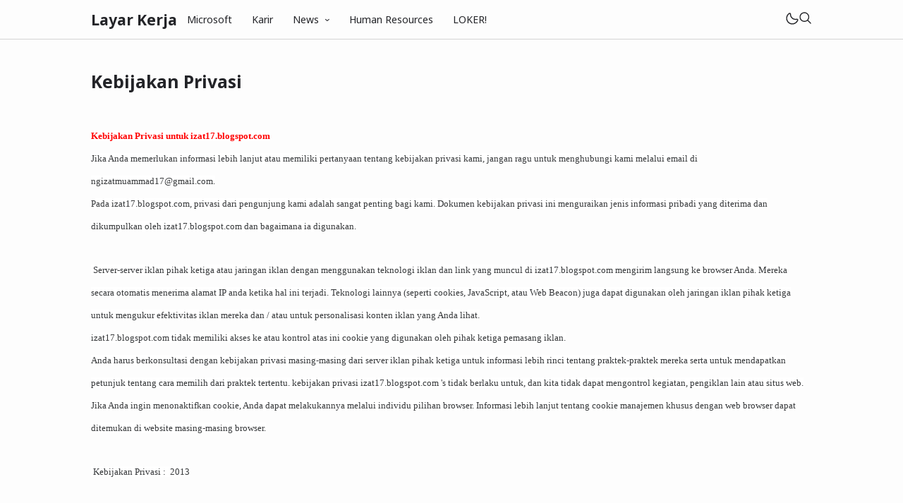

--- FILE ---
content_type: text/html; charset=UTF-8
request_url: https://www.layarkerja.com/p/blog-page_26.html
body_size: 30661
content:
<!DOCTYPE html>
<html data-blog='2598140363816653077' dir='ltr' lang='id-ID'>
<head>
<!-- TITLE -->
<title>Kebijakan Privasi - Layar Kerja</title><meta content='Kebijakan Privasi - Layar Kerja' property='og:title'/><meta content='Kebijakan Privasi - Layar Kerja' property='og:image:alt'/><meta content='Kebijakan Privasi - Layar Kerja' name='twitter:title'/><meta content='Kebijakan Privasi - Layar Kerja' name='twitter:image:alt'/><meta content='Layar Kerja' property='og:site_name'/>
<!-- DESCRIPTION -->
<meta content='Kebijakan Privasi' name='description'/><meta content='Kebijakan Privasi' property='og:description'/><meta content='Kebijakan Privasi' name='twitter:description'/>
<!-- CANONICAL -->
<link href='https://www.layarkerja.com/p/blog-page_26.html' rel='canonical'/><link href='https://www.layarkerja.com/p/blog-page_26.html?m=1' rel='alternate'/><meta content='https://www.layarkerja.com/p/blog-page_26.html' property='og:url'/>
<!-- THUMBNAIL -->
<meta content='https://blogger.googleusercontent.com/img/b/R29vZ2xl/AVvXsEjjTh7M5Ubk4hUjraSKzX6fmy9OgJVgZvwsG_FmNaPDQCgmTpyfRRefEJvHwO8IBc_Kf3OWjoRo7x_7Uo4A7uQF48U6e5S-lr7n2JDIRayUw8ypzvTwR5c_ROMPHaWvsmRvx_BGYUkuHuxMgBFScK_anABGnVipoXcw1G-lT-5IESu85kNsvBzcfFr-42fq/s320-rw/Logo-layarkerja-fix.png' property='og:image'/>
<meta content='https://blogger.googleusercontent.com/img/b/R29vZ2xl/AVvXsEjjTh7M5Ubk4hUjraSKzX6fmy9OgJVgZvwsG_FmNaPDQCgmTpyfRRefEJvHwO8IBc_Kf3OWjoRo7x_7Uo4A7uQF48U6e5S-lr7n2JDIRayUw8ypzvTwR5c_ROMPHaWvsmRvx_BGYUkuHuxMgBFScK_anABGnVipoXcw1G-lT-5IESu85kNsvBzcfFr-42fq/s320-rw/Logo-layarkerja-fix.png' name='twitter:image'/>
<!-- AUTHOR -->
<meta content='Ngizat Muhammad' name='author'/>
<meta content='Ngizat Muhammad' property='article:author'/>
<link href='https://www.blogger.com/profile/03453674019972802401' rel='me'/>
<link href='https://www.blogger.com/profile/03453674019972802401' rel='author'/>
<link href='https://www.blogger.com/profile/03453674019972802401' rel='publisher'/>
<meta content='https://www.facebook.com/ngizat.hzelkamfary/' property='article:author'/>
<meta content='https://www.facebook.com/ngizat.hzelkamfary/' property='article:publisher'/>
<meta content='@ngizatmuhammad' name='twitter:site'/>
<meta content='@ngizatmuhammad' name='twitter:creator'/>
<!-- TRACKING CODE -->
<meta content='xxxxxxxxx' name='google-site-verification'/>
<meta content='D308F613B4BDDAF50A353CB91D9C36D8' name='msvalidate.01'/>
<!-- FAVICON -->
<link href='https://www.layarkerja.com/favicon.ico' rel='icon' type='image/x-icon'/><link href='https://www.layarkerja.com/favicon.ico' rel='apple-touch-icon'/>
<!-- THEME COLOR (MOBILE ONLY) -->
<meta content='#946c5f' name='theme-color'/><meta content='#946c5f' name='msapplication-navbutton-color'/><meta content='#946c5f' name='apple-mobile-web-app-status-bar-style'/><meta content='yes' name='apple-mobile-web-app-capable'/><meta content='yes' name='mobile-web-app-capable'/>
<!-- BLOG FEED -->
<meta content='blogger' name='generator'/><link href='https://www.blogger.com/openid-server.g' rel='openid.server'/><link href='https://www.layarkerja.com/' rel='openid.delegate'/><link href='https://www.layarkerja.com/feeds/posts/default' rel='alternate' title='Layar Kerja - Atom' type='application/atom+xml'/><link href='https://www.layarkerja.com/feeds/posts/default?alt=rss' rel='alternate' title='Layar Kerja - RSS' type='application/rss+xml'/>
<!-- OPEN GRAPH -->
<meta content='article' property='og:type'/><meta content='id_ID' property='og:locale'/><meta content='en_US' property='og:locale:alternate'/><meta content='summary_large_image' name='twitter:card'/>
<!-- ROBOTS INDEX -->
<meta content='width=device-width, initial-scale=1.0, user-scalable=1.0, minimum-scale=1.0, maximum-scale=5.0' name='viewport'/><meta content='text/html; charset=UTF-8' http-equiv='Content-Type'/><meta content='IE=Edge' http-equiv='X-UA-Compatible'/><meta content='all' name='robots'/><meta content='all' name='googlebot'/><meta content='all' name='Googlebot-Image'/><meta content='all' name='MSNBot'/><meta content='all' name='MSNBot-Media'/>
<!-- PRELOAD -->
<!-- <link as='script' href='//pagead2.googlesyndication.com' rel='preload'/> -->
<!-- PRECONNECT -->
<link crossorigin='crossorigin' href='//fonts.gstatic.com' rel='preconnect dns-prefetch'/><link href='//fonts.googleapis.com' rel='preconnect dns-prefetch'/><link href='//cdn.statically.io' rel='preconnect dns-prefetch'/><link href='//blogger.googleusercontent.com' rel='preconnect dns-prefetch'/><link href='//2.bp.blogspot.com' rel='preconnect dns-prefetch'/><link href='//3.bp.blogspot.com' rel='preconnect dns-prefetch'/><link href='//4.bp.blogspot.com' rel='preconnect dns-prefetch'/><link href='//lh1.googleusercontent.com' rel='preconnect dns-prefetch'/><link href='//lh2.googleusercontent.com' rel='preconnect dns-prefetch'/><link href='//lh3.googleusercontent.com' rel='preconnect dns-prefetch'/><link href='//lh4.googleusercontent.com' rel='preconnect dns-prefetch'/><link href='//img.youtube.com' rel='preconnect dns-prefetch'/><link href='//i.ytimg.com' rel='preconnect dns-prefetch'/><link href='//apis.google.com' rel='preconnect dns-prefetch'/><link href='//ajax.googleapis.com' rel='preconnect dns-prefetch'/><link href='//www.google-analytics.com' rel='preconnect dns-prefetch'/><link href='//googleads.g.doubleclick.net' rel='preconnect dns-prefetch'/><link href='//www.gstatic.com' rel='preconnect dns-prefetch'/><link href='//www.googletagservices.com' rel='preconnect dns-prefetch'/><link href='//tpc.googlesyndication.com' rel='preconnect dns-prefetch'/><link href='//www.googletagmanager.com' rel='preconnect dns-prefetch'/>
<!-- EXTERNAL SCRIPT -->
<link href='https://fonts.googleapis.com/css2?family=Noto+Sans:ital,wght@0,400;0,700;1,400;1,700&family=Atkinson+Hyperlegible:ital,wght@0,400;0,700;1,400;1,700&display=swap' rel='stylesheet'/>
<!-- Sini 2 -->
<style type='text/css'>@font-face{font-family:'Roboto';font-style:normal;font-weight:400;font-stretch:100%;font-display:swap;src:url(//fonts.gstatic.com/s/roboto/v50/KFOMCnqEu92Fr1ME7kSn66aGLdTylUAMQXC89YmC2DPNWubEbVmZiAr0klQmz24O0g.woff2)format('woff2');unicode-range:U+0460-052F,U+1C80-1C8A,U+20B4,U+2DE0-2DFF,U+A640-A69F,U+FE2E-FE2F;}@font-face{font-family:'Roboto';font-style:normal;font-weight:400;font-stretch:100%;font-display:swap;src:url(//fonts.gstatic.com/s/roboto/v50/KFOMCnqEu92Fr1ME7kSn66aGLdTylUAMQXC89YmC2DPNWubEbVmQiAr0klQmz24O0g.woff2)format('woff2');unicode-range:U+0301,U+0400-045F,U+0490-0491,U+04B0-04B1,U+2116;}@font-face{font-family:'Roboto';font-style:normal;font-weight:400;font-stretch:100%;font-display:swap;src:url(//fonts.gstatic.com/s/roboto/v50/KFOMCnqEu92Fr1ME7kSn66aGLdTylUAMQXC89YmC2DPNWubEbVmYiAr0klQmz24O0g.woff2)format('woff2');unicode-range:U+1F00-1FFF;}@font-face{font-family:'Roboto';font-style:normal;font-weight:400;font-stretch:100%;font-display:swap;src:url(//fonts.gstatic.com/s/roboto/v50/KFOMCnqEu92Fr1ME7kSn66aGLdTylUAMQXC89YmC2DPNWubEbVmXiAr0klQmz24O0g.woff2)format('woff2');unicode-range:U+0370-0377,U+037A-037F,U+0384-038A,U+038C,U+038E-03A1,U+03A3-03FF;}@font-face{font-family:'Roboto';font-style:normal;font-weight:400;font-stretch:100%;font-display:swap;src:url(//fonts.gstatic.com/s/roboto/v50/KFOMCnqEu92Fr1ME7kSn66aGLdTylUAMQXC89YmC2DPNWubEbVnoiAr0klQmz24O0g.woff2)format('woff2');unicode-range:U+0302-0303,U+0305,U+0307-0308,U+0310,U+0312,U+0315,U+031A,U+0326-0327,U+032C,U+032F-0330,U+0332-0333,U+0338,U+033A,U+0346,U+034D,U+0391-03A1,U+03A3-03A9,U+03B1-03C9,U+03D1,U+03D5-03D6,U+03F0-03F1,U+03F4-03F5,U+2016-2017,U+2034-2038,U+203C,U+2040,U+2043,U+2047,U+2050,U+2057,U+205F,U+2070-2071,U+2074-208E,U+2090-209C,U+20D0-20DC,U+20E1,U+20E5-20EF,U+2100-2112,U+2114-2115,U+2117-2121,U+2123-214F,U+2190,U+2192,U+2194-21AE,U+21B0-21E5,U+21F1-21F2,U+21F4-2211,U+2213-2214,U+2216-22FF,U+2308-230B,U+2310,U+2319,U+231C-2321,U+2336-237A,U+237C,U+2395,U+239B-23B7,U+23D0,U+23DC-23E1,U+2474-2475,U+25AF,U+25B3,U+25B7,U+25BD,U+25C1,U+25CA,U+25CC,U+25FB,U+266D-266F,U+27C0-27FF,U+2900-2AFF,U+2B0E-2B11,U+2B30-2B4C,U+2BFE,U+3030,U+FF5B,U+FF5D,U+1D400-1D7FF,U+1EE00-1EEFF;}@font-face{font-family:'Roboto';font-style:normal;font-weight:400;font-stretch:100%;font-display:swap;src:url(//fonts.gstatic.com/s/roboto/v50/KFOMCnqEu92Fr1ME7kSn66aGLdTylUAMQXC89YmC2DPNWubEbVn6iAr0klQmz24O0g.woff2)format('woff2');unicode-range:U+0001-000C,U+000E-001F,U+007F-009F,U+20DD-20E0,U+20E2-20E4,U+2150-218F,U+2190,U+2192,U+2194-2199,U+21AF,U+21E6-21F0,U+21F3,U+2218-2219,U+2299,U+22C4-22C6,U+2300-243F,U+2440-244A,U+2460-24FF,U+25A0-27BF,U+2800-28FF,U+2921-2922,U+2981,U+29BF,U+29EB,U+2B00-2BFF,U+4DC0-4DFF,U+FFF9-FFFB,U+10140-1018E,U+10190-1019C,U+101A0,U+101D0-101FD,U+102E0-102FB,U+10E60-10E7E,U+1D2C0-1D2D3,U+1D2E0-1D37F,U+1F000-1F0FF,U+1F100-1F1AD,U+1F1E6-1F1FF,U+1F30D-1F30F,U+1F315,U+1F31C,U+1F31E,U+1F320-1F32C,U+1F336,U+1F378,U+1F37D,U+1F382,U+1F393-1F39F,U+1F3A7-1F3A8,U+1F3AC-1F3AF,U+1F3C2,U+1F3C4-1F3C6,U+1F3CA-1F3CE,U+1F3D4-1F3E0,U+1F3ED,U+1F3F1-1F3F3,U+1F3F5-1F3F7,U+1F408,U+1F415,U+1F41F,U+1F426,U+1F43F,U+1F441-1F442,U+1F444,U+1F446-1F449,U+1F44C-1F44E,U+1F453,U+1F46A,U+1F47D,U+1F4A3,U+1F4B0,U+1F4B3,U+1F4B9,U+1F4BB,U+1F4BF,U+1F4C8-1F4CB,U+1F4D6,U+1F4DA,U+1F4DF,U+1F4E3-1F4E6,U+1F4EA-1F4ED,U+1F4F7,U+1F4F9-1F4FB,U+1F4FD-1F4FE,U+1F503,U+1F507-1F50B,U+1F50D,U+1F512-1F513,U+1F53E-1F54A,U+1F54F-1F5FA,U+1F610,U+1F650-1F67F,U+1F687,U+1F68D,U+1F691,U+1F694,U+1F698,U+1F6AD,U+1F6B2,U+1F6B9-1F6BA,U+1F6BC,U+1F6C6-1F6CF,U+1F6D3-1F6D7,U+1F6E0-1F6EA,U+1F6F0-1F6F3,U+1F6F7-1F6FC,U+1F700-1F7FF,U+1F800-1F80B,U+1F810-1F847,U+1F850-1F859,U+1F860-1F887,U+1F890-1F8AD,U+1F8B0-1F8BB,U+1F8C0-1F8C1,U+1F900-1F90B,U+1F93B,U+1F946,U+1F984,U+1F996,U+1F9E9,U+1FA00-1FA6F,U+1FA70-1FA7C,U+1FA80-1FA89,U+1FA8F-1FAC6,U+1FACE-1FADC,U+1FADF-1FAE9,U+1FAF0-1FAF8,U+1FB00-1FBFF;}@font-face{font-family:'Roboto';font-style:normal;font-weight:400;font-stretch:100%;font-display:swap;src:url(//fonts.gstatic.com/s/roboto/v50/KFOMCnqEu92Fr1ME7kSn66aGLdTylUAMQXC89YmC2DPNWubEbVmbiAr0klQmz24O0g.woff2)format('woff2');unicode-range:U+0102-0103,U+0110-0111,U+0128-0129,U+0168-0169,U+01A0-01A1,U+01AF-01B0,U+0300-0301,U+0303-0304,U+0308-0309,U+0323,U+0329,U+1EA0-1EF9,U+20AB;}@font-face{font-family:'Roboto';font-style:normal;font-weight:400;font-stretch:100%;font-display:swap;src:url(//fonts.gstatic.com/s/roboto/v50/KFOMCnqEu92Fr1ME7kSn66aGLdTylUAMQXC89YmC2DPNWubEbVmaiAr0klQmz24O0g.woff2)format('woff2');unicode-range:U+0100-02BA,U+02BD-02C5,U+02C7-02CC,U+02CE-02D7,U+02DD-02FF,U+0304,U+0308,U+0329,U+1D00-1DBF,U+1E00-1E9F,U+1EF2-1EFF,U+2020,U+20A0-20AB,U+20AD-20C0,U+2113,U+2C60-2C7F,U+A720-A7FF;}@font-face{font-family:'Roboto';font-style:normal;font-weight:400;font-stretch:100%;font-display:swap;src:url(//fonts.gstatic.com/s/roboto/v50/KFOMCnqEu92Fr1ME7kSn66aGLdTylUAMQXC89YmC2DPNWubEbVmUiAr0klQmz24.woff2)format('woff2');unicode-range:U+0000-00FF,U+0131,U+0152-0153,U+02BB-02BC,U+02C6,U+02DA,U+02DC,U+0304,U+0308,U+0329,U+2000-206F,U+20AC,U+2122,U+2191,U+2193,U+2212,U+2215,U+FEFF,U+FFFD;}</style>
<style id='page-skin-1' type='text/css'><!--
/* ======================================
FIKSIONER: Freemium Blogger Theme - Designed by Igniel (igniel.com)
======================================
Name      : FIKSIONER
Version   : 4
Released  : 11 September 2023
Updated   : 19 September 2023
Demo      : fiksioner.blogspot.com
License   : Personal only
Type      : Freemium (free, available in premium version)
Designer  : Igniel
Country   : Indonesia
Website   : www.igniel.com
+++++++++++++++++++++++++++++++++++++++
You are free to use and modify this theme.
+++++++++++++++++++++++++++++++++++++++
FREE VERSION: NOT ALLOWED to remove the credit link at footer.
PREMIUM VERSION: ALLOWED to remove the credit link at footer.
*************************************** */
:root {--bodyBg: #fdfdfd;--bodyTx: #232428;--dropBg: #946c5f;--dropTx: #ffffff;--fontBody: 'Noto Sans';--fontTitle: 'Noto Sans';--footerBg: transparent;--footerBr: #d4d4d4;--fOlink: #232428;--footerTx: #606060;--headerBg: #fdfdfd;--headerBr: #d4d4d4;--headerTx: #232428;--infoTx: #606060;--labelBg: #efefef;--labelTx: #606060;--postBg: #fdfdfd;--postLink: #946c5f;--postTx: #36383a;--bodyGap: 2rem;--gap: 3rem;--bg-75: #f7f7f7;--bg-50: #efefef;--border: #d4d4d4;--syntax: #f6f6f6;--tx-s: .785em;--tx-m: .9em;--tx-75: #36383a;--tx-50: #606060;--widgetGap: 3rem;}[data-theme="dark"] {--bodyBg: #202124;--bodyTx: #f8f9fa;--footerBg: transparent;--footerBr: #303136;--fOlink: #f8f9fa;--footerTx: #7f8893;--headerBg: #202124;--headerBr: #303136;--headerTx: #f8f9fa;--infoTx: #7f8893;--labelBg: #25262a;--labelTx: #7f8893;--postBg: #202124;--postLink: #946c5f;--postTx: #cbd5e1;--bg-75: #232327;--bg-50: #25262a;--border: #303136;--syntax: #1d1d1d;--tx-75: #cbd5e1;--tx-50: #7f8893;}* {box-sizing: border-box;}.a, blockquote:before, .menu ul ul, .box.info:before, .box.success:before, .box.warning:before, .box.danger:before, .comments .avatar-image-container, .comments-content .blog-author:before, .comments-content .blog-author:after, .comment-actions {position: absolute;}.f, .menu ul:first-child, .post-body figcaption {display: flex;}.fi {position: fixed;}.g {display: grid;}.h, .hidden, .replaced, .sun, #mode:checked ~ .mode .moon, .thread-toggle, .comment-replies .comment-reply, .comment-replies .comment-block:before, #comment-post-message, .comment:target::before {display: none;}.m-0 {margin: 0;}.p-0 {padding: 0;}.r, blockquote, .menu .dropdown, .box.info, .box.success, .box.warning, .box.danger, .post-filter-message .search-query, .post-filter-message .search-label, .comment, .comment-replies .comment-actions {position: relative;}.s {align-self: flex-start;position: sticky;position: -webkit-sticky;}.tx-s, .comments .datetime, .label-cloud a:after {font-size: var(--tx-s);}.tx-m, pre code, .comment-actions {font-size: var(--tx-m);}.tx-75, .author-name, .author-name a:not(:hover), .comments .user a:not(:hover) {color: var(--tx-75);}.tx-50, .tr-caption, .post-body figcaption, .post-share a, .Feed .item-date, .Feed .item-author, .comments .datetime, .comments .datetime a:not(:hover), .comments .user, .comment-actions a {color: var(--tx-50);}html, body {color: var(--bodyTx);font-size: 14px;font-weight: 400;line-height: 1.5rem;scroll-behavior: smooth;}html, body, button, [class*="btn"], .contact-form-button, input, textarea {font-family: var(--fontBody), system-ui, -apple-system, BlinkMacSystemFont, 'Ubuntu', 'Segoe UI', 'Oxygen-Sans', 'Helvetica Neue', Arial, sans-serif;}body {background-color: var(--bodyBg);margin: 0;padding: 0;overflow-x: hidden;word-break: break-word;text-rendering: optimizeLegibility;-webkit-font-smoothing: antialiased;-moz-osx-font-smoothing: grayscale;-webkit-tap-highlight-color: transparent;}a, a:hover, a:link, a:visited {outline: none;text-decoration: none;}audio, canvas, progress, video {display: inline-block;vertical-align: baseline }audio:not([controls]) {display: none;height: 0;}blockquote {border: 1px solid var(--border);font-size: 1.35em;line-height: 1.5em;margin: 2rem 0 2rem 1rem;padding: 1em 1.25em 1em 2em;}blockquote:before {content: '';background: var(--bodyBg) url("data:image/svg+xml,%3Csvg viewBox='0 0 24 24' xmlns='http://www.w3.org/2000/svg'%3E%3Cpath d='M14,17H17L19,13V7H13V13H16M6,17H9L11,13V7H5V13H8L6,17Z' fill='%23606060'/%3E%3C/svg%3E") .25em center / 1.5em no-repeat;border: 1px solid var(--border);height: 2em;left: -1rem;margin: auto;top: -.5em;width: 2em;}[data-theme="dark"] blockquote:before {background-image: url("data:image/svg+xml,%3Csvg viewBox='0 0 24 24' xmlns='http://www.w3.org/2000/svg'%3E%3Cpath d='M14,17H17L19,13V7H13V13H16M6,17H9L11,13V7H5V13H8L6,17Z' fill='%237f8893'/%3E%3C/svg%3E");}blockquote footer, blockquote cite {font-size: 1rem;font-style: italic;line-height: normal;margin-top: 1rem;text-align: right;}blockquote footer:before, blockquote footer:after, blockquote cite:before, blockquote cite:after {content: '\2014';margin-top: .5rem;}blockquote footer:before, blockquote cite:before {margin-right: .5rem;}blockquote footer:after, blockquote cite:after {margin-left: .5rem;}button, [class*="btn"], .archive-select, .contact-form-button {border: 0;outline: none;}button:not(.btn-outline):hover, .btn:hover, .btn-fill:hover, .contact-form-button:hover {opacity: .85;}kbd, mark {padding: .035em .15em;}code, kbd, mark, samp {font-family: 'SFMono-Regular', 'Roboto Mono', Consolas, Menlo, Monaco, Liberation Mono, monospace, sans-serif;letter-spacing: -.35px;}code, .item-control a:hover {color: #e93f39;}details, summary, input, textarea {box-shadow: none;outline: none;}details summary::marker {display: none;font-size: 0;list-style-type: none;}details summary::-webkit-details-marker {display: none;font-size: 0;list-style-type: none;}details summary::-moz-list-bullet {display: none;font-size: 0;list-style-type: none;}figure {margin: 0;}h1, h2, h3, h4, h5, h6, .blog-title, .widget-title {font-family: var(--fontTitle), system-ui, -apple-system, BlinkMacSystemFont, 'Ubuntu', 'Segoe UI', 'Oxygen-Sans', 'Helvetica Neue', Arial, sans-serif;line-height: initial;}hr {border: 0 solid var(--tx-75);border-style: dotted;border-top-width: 7px;margin: 2rem auto;width: 2rem;}hr:before, hr:after {border: 0 solid var(--tx-75);border-top-width: 5px;top: -6px;width: 5px;}hr:before {left: -20px;}hr:after {right: -20px;}iframe, .table, .post-body table {width: 100%;}img {height: auto;max-width: 100%;}input[type="text"], textarea {color: var(--postTx);border: 1px solid var(--border);padding: 0.5rem 1rem;}ins {text-decoration: none;}kbd {border: 1px solid #9fa6ad;box-shadow: 0 1px 1px rgba(12,13,14,0.15), inset 0 1px 0 0 var(--bodyBg);text-shadow: 0 1px 0 var(--bodyBg);white-space: nowrap;}[data-theme="dark"] kbd {border-color: #3f3f3f;}.lazy {background-color: rgba(0, 0 ,0, .25);opacity: .25;}.lazyloaded {background-color: transparent;opacity: 1;}.not-allowed {cursor: not-allowed;}path, polygon, ellipse, line, circle, rect {clip-rule: evenodd;fill: none;fill-rule: evenodd;stroke-linecap: round;stroke-linejoin: round;stroke-miterlimit: 10;stroke-width: 1.5px;}path {fill: var(--tx-50);}select {-moz-appearance: button;-webkit-appearance: button;appearance: button;}svg {height: 1.25rem;width: 1.25rem;}.table {white-space: nowrap;overflow: auto;}table {border-collapse: collapse;border-spacing: 0;empty-cells: hide;}td, th {padding: 0;}time {cursor: help;}.widget-title {border-bottom: 1px solid #946c5f;display: table;margin-bottom: 1.25em;margin-top: 0;padding-bottom: .5em;}.header-inner, .menu ul, .tool, .post-share, .relmid.f, .Label li, .archive-flat li, .no-post a, .totop, .notfound, .notfound-inner, .blog-pager:not(.num) a, .blog-pager:not(.num) span {align-items: center;}.mains, .post-share ul {background-color: var(--postBg);}.bg-primary, button, .btn, .btn-fill, .btn-outline:hover, .post-labels a:hover, .blog-pager.num span[class]:hover, .post-body table th, .comment-actions .comment-reply:hover, #top-continue .comment-reply, .loadmore a, .label-cloud .bg-primary, .label-cloud a:hover, .archive-select:hover, .contact-form-button {background-color: #946c5f;}.bg-75 {background-color: var(--bg-75);}.bg-50, kbd, .post-share a:hover, .box, .contact-form-widget, .comment-actions .comment-reply {background-color: var(--bg-50);}.bg-0, .btn-outline, .box.info, .box.success, .box.warning, .box.danger {background-color: transparent;}.round-s, input[type="text"], textarea, kbd, mark, button, [class*="btn"], .contact-form-button, .comment-actions a, #top-continue .comment-reply, .loadmore a, .comment .deleted {border-radius: 5px;}.round-m, blockquote, .menu .dropdown ul, .post-body pre, .box, .contact-form-widget, .comments .avatar-image-container, .comments img, .blogger-iframe-colorize {border-radius: 10px;}.round-l, blockquote:before, .pagelist li:not(:first-child):before, .comments-content .blog-author:before, .comments .datetime:before, .comments .avatar-image-container {border-radius: 100px;}a {color: var(--bodyTx);}.tx-primary, a:hover, .btn-outline, .post-body .drop, .related .noimg li::marker, .PopularPosts .noimg, .PopularPosts .noimg li::marker, .footer a:hover, .Feed li::marker {color: #946c5f;}.header, #Header1 a, .menu a, .blog-title, .blog-title a, input.search-input {color: var(--headerTx);}.tx-invert, button, .btn, .btn-fill, [class*="btn"]:hover, .post-labels a:hover, .blog-pager.num span[class]:hover, .post-info-comment i, .post-body table th, .comment-actions .comment-reply:hover, #top-continue .comment-reply, .loadmore a, .label-cloud a:hover, .archive-select:hover, .contact-form-button {color: #ffffff;}button:not(.btn-outline) a, button a:hover, button:hover a {color: #ffffff !important;text-decoration: none !important;}.pointer, button, [class*="btn"], .menu li, .contact-form-button, .contact-form-error-message, .contact-form-error-message-with-border, .contact-form-success-message {cursor: pointer;}button, [class*="btn"], .menu li, .dropdown span:after, .pagelist li, .pagelist li:not(:first-child):before, .contact-form-button, .comments .datetime:before, #top-continue .comment-reply, .loadmore a {display: inline-block;}.blog-title, .widget-title, .popular-title, .blog-pager:not(.num), .post-filter-message .search-query, .post-filter-message .search-label, .comments .user {font-weight: bold;}.post-info-comment a:hover path, .share-label:hover path, .post-share a:hover path, #share:checked ~ .share-label path, .social a:hover path, .blog-pager:not(.num) a:hover path, .Label path, .BlogArchive path {fill: #946c5f;}button:not([class]) path, .btn-fill path, .feat-icon path {fill: #ffffff;}.label-cloud li, .no-post-home, .totop, .notfound, .notfound-inner, .center figcaption {justify-content: center;}.blog-pager, .post-share ul, .post .post-info {justify-content: space-between;}.tool, .blog-posts .post-thumbnail, .feat-thumbnail, .profile-avatar, .author-avatar {line-height: 0;}.feat-thumbnail img, .post-thumbnail img, .related-thumbnail img, .relmid-thumbnail img {object-fit: cover;}.center {margin-left: auto;margin-right: auto;text-align: center;}.menu ul, .breadcrumb, .pagelist ul, .post-share ul, .related ul, .comments ol, .Label ul, .PopularPosts ul, .BlogArchive ul, .Profile .team {list-style-type: none;margin: 0;padding: 0;}html, body, a, button, [class*="btn"], input[type="text"], textarea, kbd, path, blockquote, blockquote:before, .blog-title, .header, input.search-input, .search-icon, .search-close, .post-body pre, .post-labels a, .blog-pager a, .blog-pager.num span, .blog-pager .left, .share-label, .post-info-comment a, .post-author, .footer, .footer-inner, .post-filter-message, .post-body table th, .post-body table td, .contact-form-widget, .box, .comment-actions a, .comments-content .blog-author:before, .comments-content .blog-author:after, .comment-block:before, .comment-replies ol li:after, .comments .avatar-image-container, .comment-msg, .label-cloud a, .archive-select, .contact-form-button, .totop, .lazyloaded {transition: all .2s;-webkit-transition: all .2s;}.header {border-bottom: 1px solid var(--headerBr);top: 0;z-index: 1;}.header path {fill: var(--headerTx);}.header, input.search-input {background-color: var(--headerBg);}.blog-title {font-size: 1.5rem;margin: 0 auto;max-width: 25vw;overflow: hidden;text-overflow: ellipsis;white-space: nowrap;}.header-inner {gap: 4rem;margin: auto;height: 55px;max-width: calc(980px + var(--gap) + calc(2 * var(--bodyGap)));}.header-inner, .billboard {padding: 0 var(--bodyGap);}#Header1 img {max-height: 35px;max-width: 300px;vertical-align: middle;width: auto;}#Header1 {background-position: left center;background-repeat: no-repeat;background-size: contain;}.menu li {white-space: nowrap;}.menu .dropdown ul {background-color: var(--dropBg);color: var(--dropTx);left: 0;min-width: 100%;opacity: 0;padding: 0;top: 55px;transform: translateY(-1rem);-webkit-transform: translateY(-1rem);transition: all .3s ease-in-out 0s;-webkit-transition: all .3s ease-in-out 0s;visibility: hidden;}.menu .dropdown:hover ul {opacity: 1;visibility: visible;transform: translateY(0px);-webkit-transform: translateY(0px);}.menu .dropdown li {display: block;}.menu li > a:hover, .menu li:hover > span, .menu .dropdown li a:hover {background-color: rgba(0, 0, 0, .075);}[data-theme="dark"] .menu li > a:hover, [data-theme="dark"] .menu li:hover > span, [data-theme="dark"] .menu .dropdown li a:hover {background-color: rgba(255, 255, 255, .05);}.menu .dropdown a {line-height: 40px;}.menu .dropdown ul, .menu .dropdown li a {color:var(--dropTx);}.menu a, .menu span {line-height: 55px;display: block;padding: 0 1rem;}.dropdown span:after {content: '\203A';margin-left: .75rem;transform: rotate(90deg);-webkit-transform: rotate(90deg);transition: transform .2s linear;-webkit-transition: transform .2s linear;}.dropdown:hover span:after {transform: rotate(270deg);-webkit-transform: rotate(270deg);}.tool {gap: 2rem;margin-left: auto;}.moon {height: 1.75rem;width: 1.75rem;}.sun {height: 1.5rem;width: 1.5rem;}#mode:checked ~ .mode .sun {display: block;}.search-icon {bottom: 0;line-height: 55px;margin: auto;left: unset;top: 0;transform: translateX(calc(100% - calc(var(--bodyGap) / 1.5)));-webkit-transform: translateX(calc(100% - calc(var(--bodyGap) / 1.5)));z-index: 2;}.search-icon svg {vertical-align: -1px;}#search:checked ~ .search .search-icon {transform: translateX(calc((980px + var(--bodyGap)) * -1));-webkit-transform: translateX(calc((980px + var(--bodyGap)) * -1));}input.search-input {border-color: transparent;border-radius: 0;bottom: 0;right: var(--bodyGap);height: 55px;padding: 0 2.5rem;left: var(--bodyGap);width: calc(100% - calc(2 * var(--bodyGap)));top: 0;transform: scaleX(0);-webkit-transform: scaleX(0);transform-origin: right top;-webkit-transform-origin: right top;}#search:checked ~ .search input.search-input {border-bottom: 1px solid var(--headerTx);transform: scaleX(1);-webkit-transform: scaleX(1);z-index: 2;}.search-close {opacity: 0;visibility: hidden;z-index: 2;}#search:checked ~ .search .search-close {opacity: 1;visibility: visible;}.billboard {margin: 0 auto;}.billboard .widget-content {margin-top: var(--gap);}.mains {column-gap: var(--gap);grid-template-areas: 'main aside' 'main sticky';grid-template-columns: minmax(auto, 1fr) minmax(auto, 300px);grid-template-rows: auto 1fr;margin: 0 auto;padding: var(--gap) var(--bodyGap);transition: background-color .2s;-webkit-transition: background-color .2s;}.mains, .footer-inner, .billboard {max-width: calc(980px + var(--gap) + calc(2 * var(--bodyGap)));}.main {grid-area: main;max-width: 680px;}.page .main {max-width: 100%;}.aside {grid-area: aside;}.aside_sticky {grid-area: sticky;}.aside, .aside_sticky {top: calc(55px + 20px);max-width: 300px;}#HTML8 .widget-content >* {margin: auto;text-align: center;width: 100%;}.blog-posts {gap: var(--widgetGap);}.article {gap: .75rem 2rem;grid-template-areas: 'post-title post-thumbnail' 'post-info post-thumbnail' 'post-inner post-thumbnail';grid-template-columns: minmax(0, 1fr) minmax(0, 250px);grid-template-rows: auto auto 1fr;}.post-title {font-size: 1.25rem;grid-area: post-title;margin: 0;}.single .entry-title {font-size: 1.75rem;line-height: 1.5em;margin: .5em 0 .75em;padding: 0;}.single.page .entry-title {margin-top: 0;}.post-info {grid-area: post-info;overflow: hidden;white-space: nowrap;}.post .post-info {gap: 2rem;}.post .post-infos {gap: 1rem;}.post-infos, .post-extra {overflow: hidden;text-overflow: ellipsis;}.post .post-info, .post .post-extra {overflow: unset;}.post .post-location:before {content: '\2012';margin: 0 .15em;}.post-extra:not(:empty) {margin-top: .25em;}.post .post-extra:not(:empty) {gap: .75rem;margin-top: 0;}.share-label, .post-info-comment a {border: 1px solid var(--border);height: fit-content;padding: .75rem;transition: border-color .2s;-webkit-transition: border-color .2s;}.share-label:hover, #share:checked ~ .share-label, .post-info-comment a:hover {border-color: #946c5f;}.post-info-text {overflow: hidden;white-space: nowrap;}.post-info-text >* {overflow: hidden;text-overflow: ellipsis;}.post-info-author {flex-shrink: 0;}.post-info-comment i {top: -.25rem;right: 1.35rem;line-height: normal;min-height: 22px;min-width: 22px;padding: 0.35em 0.5em;}.post-info, .post-info a:not(.tx-primary, :hover) {color: var(--infoTx);}.post-infos > span:not(:first-child):before, .post-extra > span:not(:first-child):before {content: '\2014';margin: 0px 3px;}.post-inner {grid-area: post-inner;text-align: justify;word-break: break-word;}.post-labels {flex-wrap: wrap;gap: .75rem;margin-top: 1em;}.post .post-labels {gap: .75rem;}.post-labels a:not(.bg-0):not(:hover), .label-cloud a, .archive-select {background-color: var(--labelBg);}.post-labels a, .label-cloud a, .archive-select {color: var(--labelTx);}.post-labels a {line-height: normal;padding: .65em .85em;}.blog-posts .post-thumbnail {grid-area: post-thumbnail;}.single .entry-content :not(.post-labels) a:not([class*="btn"]), .breadcrumb a:not(:hover) {color: var(--postLink);}.entry-content a:not([class*="btn"]):hover, .post-info a:hover, .breadcrumb a:hover {text-decoration: underline;}.entry-content, .post-title, .populer-snippet, .pagelist {line-height: 1.6em;}.single .entry-content {line-height: 1.825em;margin-top: 3rem;}.entry-content, .comment-content, .comment-body {color: var(--postTx);word-break: break-word;}.single .entry-content, .comment-content, .comment-body {font-size: 1.175rem;}.blog-pager span {padding-left: 0;padding-right: 0;}.post .blog-pager, .post .post-labels, .post-author, .related, .comments, .comments ol > li {margin-top: var(--widgetGap);}.blog-pager.num {gap: 2rem;}.blog-pager .left {height: fit-content;white-space: nowrap;}.blog-pager .right {flex-wrap: wrap;gap: .5rem;}.blog-pager .left, .blog-pager.num span, .blog-pager.num a {padding: .5em 1em;}.blog-pager:not(.num) svg {height: 1rem;width: 1rem;}.blog-pager:not(.num) .older-link svg, .blog-pager:not(.num) .oldest svg {margin-right: .35rem;}.blog-pager:not(.num) .newer-link svg, .blog-pager:not(.num) .newest svg {margin-left: .35rem;}.breadcrumb {flex-wrap: wrap;}.breadcrumb li:not(:last-of-type):after {content: '/';margin: 0 .5rem 0 .35rem;}.post-body figure, .post-body table, .post-body .table, .box, .relmid:not(:empty) {margin: 1.5em 0;}.post-body pre {background-color: var(--syntax);hyphens: none;line-height: 1.25em;max-height: 300px;overflow: auto;padding: .75em;tab-size: 2;white-space: break-spaces;word-break: normal;word-wrap: break-word;}.post-body pre code {color: inherit;direction: ltr;font-size: .85em;letter-spacing: 0;user-select: text;-webkit-user-select: text;-khtml-user-select: text;-moz-user-select: text;-ms-user-select: text;}button, [class*="btn"], .contact-form-button {border: 1px solid #946c5f;font-size: inherit;padding: .75em 1em;margin: .25em;}.post-body ol[type="A"] {list-style-type: upper-alpha;}.post-body ol[type="a"], .post-body ol[type="A"] ol[type="a"] {list-style-type: lower-alpha;}.post-body .drop {font-size: 3.5em;float: left;line-height: 1em;padding-right: .1em;}.atop {margin-bottom: 1.5em;}.abottom {margin-top: 1.5em;}.amiddle {margin: 1.5em 0;}.post-body .table table {margin: 0;}.tr-caption, .post-body figcaption {font-size: 1rem;}.post-body figcaption {margin-top: .5em;}.post-body figcaption:before {content: '';align-self: flex-start;background: url("data:image/svg+xml,%3Csvg viewBox='0 0 512 512' xmlns='http://www.w3.org/2000/svg'%3E%3Cpath d='M256 512A256 256 0 1 0 256 0a256 256 0 1 0 0 512zM216 336h24V272H216c-13.3 0-24-10.7-24-24s10.7-24 24-24h48c13.3 0 24 10.7 24 24v88h8c13.3 0 24 10.7 24 24s-10.7 24-24 24H216c-13.3 0-24-10.7-24-24s10.7-24 24-24zm40-208a32 32 0 1 1 0 64 32 32 0 1 1 0-64z' fill='%23606060'/%3E%3C/svg%3E") left center / 1.25em no-repeat;flex-shrink: 0;height: 1.25em;margin-right: .5em;margin-top: .35em;width: 1.25em;}[date-theme="dark"] .post-body figcaption:before {background-image: url("data:image/svg+xml,%3Csvg viewBox='0 0 512 512' xmlns='http://www.w3.org/2000/svg'%3E%3Cpath d='M256 512A256 256 0 1 0 256 0a256 256 0 1 0 0 512zM216 336h24V272H216c-13.3 0-24-10.7-24-24s10.7-24 24-24h48c13.3 0 24 10.7 24 24v88h8c13.3 0 24 10.7 24 24s-10.7 24-24 24H216c-13.3 0-24-10.7-24-24s10.7-24 24-24zm40-208a32 32 0 1 1 0 64 32 32 0 1 1 0-64z' fill='%237f8893'/%3E%3C/svg%3E");}.post-body table th:not(:last-child) {border-right: 1px solid var(--bodyBg);}.post-body table th, .post-body table td {padding: .75em;word-break: normal}.post-body table td {border: 1px solid rgba(0, 0, 0 , .1);}[data-theme="dark"] .post-body table td {border: 1px solid rgba(106, 111, 188, .15);}.post-body table tr:nth-child(even) {background-color: rgba(0, 0, 0 , .035);}[data-theme="dark"] .post-body table tr:nth-child(even) {background-color: rgba(106, 111, 188, .035);}.post-body .separator a {margin: 0 !important;}.box {border: 1px solid var(--border);padding: .75em 1.25em;}.box a {color: inherit;text-decoration: underline;}.box.info {border-color: #aaccff;}.box.info:before {background-color: #3578e5;background-image: url("data:image/svg+xml,%3Csvg viewBox='0 0 512 512' xmlns='http://www.w3.org/2000/svg'%3E%3Cpath d='M313.4 32.9c26 5.2 42.9 30.5 37.7 56.5l-2.3 11.4c-5.3 26.7-15.1 52.1-28.8 75.2H464c26.5 0 48 21.5 48 48c0 18.5-10.5 34.6-25.9 42.6C497 275.4 504 288.9 504 304c0 23.4-16.8 42.9-38.9 47.1c4.4 7.3 6.9 15.8 6.9 24.9c0 21.3-13.9 39.4-33.1 45.6c.7 3.3 1.1 6.8 1.1 10.4c0 26.5-21.5 48-48 48H294.5c-19 0-37.5-5.6-53.3-16.1l-38.5-25.7C176 420.4 160 390.4 160 358.3V320 272 247.1c0-29.2 13.3-56.7 36-75l7.4-5.9c26.5-21.2 44.6-51 51.2-84.2l2.3-11.4c5.2-26 30.5-42.9 56.5-37.7zM32 192H96c17.7 0 32 14.3 32 32V448c0 17.7-14.3 32-32 32H32c-17.7 0-32-14.3-32-32V224c0-17.7 14.3-32 32-32z' fill='%23fff'/%3E%3C/svg%3E");}.box.success {border-color: #aaffaa;}.box.success:before {background-color: #42b72a;background-image: url("data:image/svg+xml,%3Csvg viewBox='0 0 512 512' xmlns='http://www.w3.org/2000/svg'%3E%3Cpath d='M256 512A256 256 0 1 0 256 0a256 256 0 1 0 0 512zM369 209L241 337c-9.4 9.4-24.6 9.4-33.9 0l-64-64c-9.4-9.4-9.4-24.6 0-33.9s24.6-9.4 33.9 0l47 47L335 175c9.4-9.4 24.6-9.4 33.9 0s9.4 24.6 0 33.9z' fill='%23fff'/%3E%3C/svg%3E");}.box.warning {border-color: #ffddcc;}.box.warning:before {background-color: #f7923b;background-image: url("data:image/svg+xml,%3Csvg viewBox='0 0 512 512' xmlns='http://www.w3.org/2000/svg'%3E%3Cpath d='M256 512A256 256 0 1 0 256 0a256 256 0 1 0 0 512zM216 336h24V272H216c-13.3 0-24-10.7-24-24s10.7-24 24-24h48c13.3 0 24 10.7 24 24v88h8c13.3 0 24 10.7 24 24s-10.7 24-24 24H216c-13.3 0-24-10.7-24-24s10.7-24 24-24zm40-208a32 32 0 1 1 0 64 32 32 0 1 1 0-64z' fill='%23fff'/%3E%3C/svg%3E");}.box.danger {border-color: #ffc0c0;}.box.danger:before {background-color: #e93f39;background-image: url("data:image/svg+xml,%3Csvg viewBox='0 0 512 512' xmlns='http://www.w3.org/2000/svg'%3E%3Cpath d='M256 32c14.2 0 27.3 7.5 34.5 19.8l216 368c7.3 12.4 7.3 27.7 .2 40.1S486.3 480 472 480H40c-14.3 0-27.6-7.7-34.7-20.1s-7-27.8 .2-40.1l216-368C228.7 39.5 241.8 32 256 32zm0 128c-13.3 0-24 10.7-24 24V296c0 13.3 10.7 24 24 24s24-10.7 24-24V184c0-13.3-10.7-24-24-24zm32 224a32 32 0 1 0 -64 0 32 32 0 1 0 64 0z' fill='%23fff'/%3E%3C/svg%3E");}.box.info, .box.success, .box.warning, .box.danger {padding-left: 3.5em;}.box.info:before, .box.success:before, .box.warning:before, .box.danger:before {content: '';background-position: center;background-repeat: no-repeat;background-size: 1em;border-radius: 10px;height: 2em;left: .75em;top: .75em;width: 2em;}.box ul, .box ol {margin: 0;padding-inline-start: 1.25em;}.post-share ul {border: 1px solid var(--border);right: 0;max-height: 0;opacity: 0;overflow: hidden;top: 4rem;transition: max-height .2s, opacity .7s, visibility .7s, background-color .2s, border-color .2s;-webkit-transition: max-height .2s, opacity .7s, visibility .7s, background-color .2s, border-color .2s;visibility: hidden;}#share:checked ~ ul {max-height: 100vh;opacity: 1;transition: max-height .5s, opacity .1s, visibility .1s, background-color .2s, border-color .2s;-webkit-transition: max-height .5s, opacity .1s, visibility .1s, background-color .2s, border-color .2s;visibility: visible;z-index: 1;}.post-share li {flex: 1 0 auto;}.post-share a {gap: .75rem;padding: .85rem 1.25rem;white-space: nowrap;}.post-share a:hover {text-decoration: none;}.related-inner {margin-top: 2rem;}.related ul {gap: 2rem;grid-template-columns: repeat(2, 1fr);}.related li {column-gap: 1rem;}.related-thumbnail, .relmid-thumbnail {flex-shrink: 0;line-height: 0;}.related-thumbnail img, .relmid-thumbnail img {height: 72px;width: 72px;}.related-thumbnail svg, .relmid-thumbnail svg {height: 2.5rem;width: 2.5rem;}.related .noimg {gap: 1.5rem 3rem;}.relmid:not(:empty) {line-height: 1.65em;padding: 1em 1.25em;transition: background-color .2s;-webkit-transition: background-color .2s;}.relmid strong {margin-right: .35em;white-space: nowrap;}.relmid-thumbnail {margin-right: 1rem;}.relmid-thumbnail img {filter: contrast(.85);-webkit-filter: contrast(.85);}.aside .widget-content, .aside_sticky .widget-content, .contact-form-widget {margin-bottom: var(--widgetGap);}.footer {background-color: var(--footerBg);color: var(--footerTx);}.footer a {color: var(--fOlink);}.footer-inner {border-top: 1px solid var(--footerBr);gap: 1rem;justify-content: stretch;margin: 0 auto;padding: var(--bodyGap);width: 100%;}.footer-inner [class*="footer"] {column-gap: 1.5rem;grid-template-columns: repeat(2, 1fr);}.pagelist li:not(:first-child) {margin-right: 3px;}.pagelist li:not(:first-child):before {background-color: var(--footerTx);}.pagelist li:not(:first-child):before, .comments .datetime:before {content: '';height: 3px;margin: 0 5px;vertical-align: middle;width: 3px;}.social, .credit {text-align: right;}.social svg {height: 1.5rem;width: 1.5rem;}.social path {fill: var(--footerTx);}.social a:not(:last-child) {margin-right: 1rem;}.post-author {border: 1px solid var(--border);gap: 1rem;padding: 1rem 1.25rem;}.author-avatar img {max-width: 50px;}.author-desc {margin-top: .5em;}.FeaturedPost .widget-content {margin-bottom: var(--widgetGap);}.FeaturedPost .article {grid-template-areas: 'feat-thumbnail feat-title' 'feat-thumbnail feat-info' 'feat-thumbnail feat-inner';grid-template-columns: minmax(auto, 300px) minmax(0, auto);grid-template-rows: auto auto 1fr;}.feat-title {grid-area: feat-title;}.feat-info {grid-area: feat-info;}.feat-inner {grid-area: feat-inner;}.feat-thumbnail {grid-area: feat-thumbnail;}.feat-thumbnail img {height: 100%;}.feat-icon {border-radius: 5px 0 10px 0;padding: 1rem 1.15rem;top: 0;left: 0;}.feat-icon svg {height: 1rem;width: 1rem;}.profile-location svg {height: 1rem;margin-right: .25em;vertical-align: -1px;width: 1em;}.profile-location, .profile-text {margin-top: .5rem;}.profile-name, .profile-link {margin-top: .75rem;}.Profile .team {flex-wrap: wrap;gap: .5rem;}.Label svg, .label-list .label-count, .BlogArchive svg, .archive-flat .label-count {flex-shrink: 0;}.Label li, .label-cloud ul, .archive-flat li {gap: .5rem;}.label-list ul, .archive-flat ul {gap: .75rem 2.5rem;grid-template-columns: repeat(2, 1fr);}.label-list li {white-space: nowrap;}.label-list li, .label-list a, .label-list span, .archive-flat li, .archive-flat a, .archive-flat span {overflow: hidden;white-space: nowrap;}.label-list a, .label-list span, .archive-flat a, .archive-flat span {text-overflow: ellipsis;}.label-list .label-count, .archive-flat .label-count {margin-left: auto;}.label-list .label-count:before {content: '(';}.label-list .label-count:after {content: ')';}.label-cloud ul {flex-wrap: wrap;}.label-cloud li {flex: 1 0 auto;max-width: 100%;}.label-cloud li >* {flex: 1 0 100%;overflow: hidden;padding: .5rem .75rem;text-overflow: ellipsis;white-space: nowrap;width: 100%;}.label-cloud li >*[data-count]:after {content: '('attr(data-count)')';margin-left: .5em;}.label-list .remaining-items {margin-top: .75rem;}.label-cloud .remaining-items {margin-top: .5rem;}.show-more, .show-less {margin-top: 1.25em;}.PopularPosts ul {gap: 2rem;grid-template-columns: repeat(1, 1fr);}.popular-title, .popular-thumbnail {margin-bottom: .5rem;}.popular-thumbnail img {width: 100vw;}.PopularPosts .noimg, .related .noimg {margin-inline-start: 1.35rem;}.PopularPosts .noimg.nosnp {gap: 1rem;}.PopularPosts .noimg li, .related .noimg li {list-style-type: disc;}.BlogArchive {line-height: 1.75rem;}.hierarchy-content.archive-hierarchy {margin-left: 1rem;}.archive-select {padding: .75rem;width: 100%;}.contact-form-widget {padding: .25rem 1.25rem;}[class*="contact-form"]:not(img) {width: 100%;}.contact-form-widget input[type="text"]:focus, .contact-form-widget textarea:focus {border: 1px solid #946c5f;}.contact-form-error-message img, .contact-form-error-message-with-border img, .contact-form-success-message img {margin-left: .5rem;}.Feed ul {padding-left: 1.35rem;}.Feed li:not(:last-child) {margin-bottom: 1rem;}.no-post svg, .notfound svg {margin-right: .5rem;}.no-post-home {margin-top: 1.5rem;}.post-filter-message {border: 1px solid var(--border);margin-bottom: var(--gap);padding: 1rem 1.25rem;}.post-filter-message .search-query, .post-filter-message .search-label {text-transform: none;font-style: italic;}.post-filter-message .search-query:after, .post-filter-message .search-label:after {content: '';border-bottom: 2px solid #946c5f;position: absolute;left: 0;bottom: -7px;width: 100%;}.notfound {height: 100vh;width: 100vw;}.notfound-inner {flex-direction: column;flex-wrap: wrap;padding: 2rem;}.notfound h2 {font-size: 3.5rem;margin-bottom: 1rem;}.notfound-home {margin-top: 1.5rem;}.totop {border: 0;bottom: var(--bodyGap);right: calc(2 * var(--bodyGap));height: 3rem;margin: 0;opacity: 0;padding: 0;visibility: hidden;width: 3rem;}.totop.show {opacity: 1;visibility: visible;}.comment-msg {padding: 1rem 1.25rem;margin-bottom: 1rem;}.comments .widget-title, #top-continue {text-transform: capitalize;}.comments .user, .post-info-comment i {font-style: normal;}.comments .datetime {margin-left: .25em;}.comments .datetime:before {background-color: var(--tx-50);}.comment-block:before {border-left: 1px solid var(--border);bottom: 33px;height: auto;opacity: 1;left: 18px;top: 43px;}.comment-replies ol li:after {border-top: 1px solid var(--border);bottom: 0;height: auto;opacity: 1;left: -32px;top: 2rem;width: 23px;}.comment-block:before, .comment-replies ol li:after {content: '';margin-top: 0;position: absolute;visibility: visible;}.comment-block, .comment-replies {margin-left: 50px;}.comments .avatar-image-container {background: var(--tx-50) url("data:image/svg+xml,%3Csvg viewBox='0 0 448 512' xmlns='http://www.w3.org/2000/svg'%3E%3Cpath d='M224 256A128 128 0 1 0 224 0a128 128 0 1 0 0 256zm-45.7 48C79.8 304 0 383.8 0 482.3C0 498.7 13.3 512 29.7 512H418.3c16.4 0 29.7-13.3 29.7-29.7C448 383.8 368.2 304 269.7 304H178.3z' fill='%23fdfdfd'/%3E%3C/svg%3E") center / 1.15rem no-repeat;height: 35px;left: 0;width: 35px;}[data-theme="dark"] .comments .avatar-image-container {background-image: url("data:image/svg+xml,%3Csvg viewBox='0 0 448 512' xmlns='http://www.w3.org/2000/svg'%3E%3Cpath d='M224 256A128 128 0 1 0 224 0a128 128 0 1 0 0 256zm-45.7 48C79.8 304 0 383.8 0 482.3C0 498.7 13.3 512 29.7 512H418.3c16.4 0 29.7-13.3 29.7-29.7C448 383.8 368.2 304 269.7 304H178.3z' fill='%23202124'/%3E%3C/svg%3E");}.comment {padding-bottom: 2.5rem;}.comment .comment {padding-bottom: 0;padding-top: .75rem;}.comments ol > li:first-child {margin-top: 1.5rem;}.comment-header {margin-bottom: .5rem;}.comment-content {margin: 0;}.comment-content, .comment-body {line-height: 1.5em;}.comments-content .blog-author:before {background-color: var(--bodyBg);}.comments-content .blog-author:after {background:url("data:image/svg+xml,%3Csvg viewBox='0 0 24 24' xmlns='http://www.w3.org/2000/svg'%3E%3Cpath d='M12,2A10,10 0 0,1 22,12A10,10 0 0,1 12,22A10,10 0 0,1 2,12A10,10 0 0,1 12,2M11,16.5L18,9.5L16.59,8.09L11,13.67L7.91,10.59L6.5,12L11,16.5Z' fill='%23118ff9'/%3E%3C/svg%3E") center no-repeat;}.comments-content .blog-author:before, .comments-content .blog-author:after {content: '';height: 17px;width: 17px;left: 27px;}.comment-replies {margin-top: 1rem;}.comment-actions {bottom: 0;left: 0;text-transform: uppercase;}.comment-replies .comment-actions {display: block;margin-top: .75rem;}.comment-replies .comment-actions a {padding: 0;}.comment-actions a {line-height: normal;padding: .5rem .75rem;}.comment-actions >*:not(:last-child) {margin-right: .5rem;}.comment-replybox-thread {margin-top: 2rem;}.comment-replybox-single {margin: 1rem 0 .5rem 50px;width: calc(100% - 50px);}.blogger-iframe-colorize {background-color: #fdfdfd;transition: height .2s, padding .2s;-webkit-transition: height .2s, padding .2s;}[data-theme="dark"] .blogger-iframe-colorize {padding: .25rem .5rem;}.comment .deleted, .comments .deleted {background-color: #ffe6e6;color: #36383a;padding: 0.5em 0.75em;margin: 1em 0;}#top-continue, .loadmore {margin: 1.5rem 0;text-align: center;}#top-continue .comment-reply, .loadmore a {padding: .75rem 1rem;transition: opacity .2s;-webkit-transition: opacity .2s;}#top-continue .comment-reply:hover, .loadmore a:hover {opacity: .85 }@media screen and (max-width:1200px) {.FeaturedPost .article {grid-template-columns: minmax(auto, 350px) minmax(0, auto);}}@media screen and (max-width:1024px) {.blog-title {max-width: 60vw;}#Header1 {flex: 1 0 auto;order: 2;text-align: center;}.menu {order: 1;}.menu-label {display: block;}.menu nav {background-color: var(--dropBg);border-radius: 7px;opacity: 0;position: absolute;top: 55px;transform: translateY(-2.5rem);-webkit-transform: translateY(-2.5rem);transition: all .2s;-webkit-transition: all .2s;visibility: hidden;}#menu:checked ~ nav {opacity: 1;transform: translateY(0);-webkit-transform: translateY(0);visibility: visible;}.menu li {min-width: 50vw;}.menu li > a:hover, .menu li:hover > span, .menu .dropdown li a:hover, [data-theme="dark"] .menu li > a:hover, [data-theme="dark"] .menu li:hover > span, [data-theme="dark"] .menu .dropdown li a:hover {background-color: transparent;}.menu li:hover {background-color: rgba(0, 0, 0, .075);}.menu span {display: flex;}.menu .dropdown ul {background-color: transparent;border-radius: 0;max-height: 0;opacity: 1;overflow: hidden;position: static;transform: unset;-webkit-transform: unset;transition: all .3s ease-in-out 0s, max-height .3s;-webkit-transition: all .3s ease-in-out 0s, max-height .3s;visibility: visible;}.menu .dropdown .open {max-height: 100vh;transform: unset;-webkit-transform: unset;transition: all .3s ease-in-out 0s, max-height .6s;-webkit-transition: all .3s ease-in-out 0s, max-height .6s;}.menu .dropdown li {padding-left: 2rem;}.menu ul:first-child, .menu li {display: block;}.menu a, .menu span, .menu li > a:hover, .menu li:hover > span {color: var(--dropTx);}.dropdown span:after {margin-left: auto;}.tool {order: 3;}input.search-input {right: 0;padding-left: 4.5rem;left: 0;width: 100%;}#search:checked ~ .search .search-icon {transform: translateX(calc(-100vw + calc(2.5 * var(--bodyGap))));-webkit-transform: translateX(calc(-100vw + calc(2.5 * var(--bodyGap))));}.relmid:not(:empty) {border-radius: 0;margin-left: calc(-1 * var(--bodyGap));width: calc(100% + calc(2 * var(--bodyGap)));}.totop {right: var(--bodyGap);}}@media screen and (max-width:950px) {.mains {display: block;}.main {max-width: 100%;}.aside, .aside_sticky {margin-top: 3rem;position: static;max-width: 100%;}.PopularPosts :not(.noimg) {grid-template-columns: repeat(2, 1fr);}}@media screen and (max-width:768px) {:root {--bodyGap: 2rem;}}@media screen and (max-width:680px) {.blog-title {max-width: 55vw;}.article, .FeaturedPost .article {grid-template-columns: minmax(50%, 1fr) minmax(0, auto);}}@media screen and (max-width:568px) {:root {--bodyGap: 1.5rem;--gap: 2rem;}html, body {font-size: 13.5px;}.menu nav {border-radius: 0;right: 0;left: 0;}.menu li {min-width: calc(100vw - calc(2 * var(--bodyGap)));}input.search-input {padding-left: 3.5rem;}.search-icon {transform: translateX(calc(100% - var(--bodyGap)));-webkit-transform: translateX(calc(100% - var(--bodyGap)));}.search-icon svg {vertical-align: -3px;}.feat-thumbnail {margin-left: calc(-1 * var(--bodyGap));width: calc(100% + calc(2 * var(--bodyGap)));}.feat-thumbnail img {height: 65vw;border-radius: 0;}.article {grid-template-areas: 'post-title' 'post-info' 'post-thumbnail' 'post-inner';}.FeaturedPost .article {grid-template-areas: 'feat-title' 'feat-info' 'feat-thumbnail' 'feat-inner';}.article, .FeaturedPost .article {grid-template-columns: auto;grid-template-rows: auto auto auto;}.feat-icon {border-top-left-radius: 0;}.blog-posts .post-thumbnail img {height: 45vw;width: 100vw;}.multi .post-info {margin-bottom: .5em;}.single .entry-title {font-size: 1.65rem;line-height: 1.35em;}.related ul {grid-template-columns: repeat(1, 1fr);}.related .noimg {gap: 1rem;}.footer-inner [class*="footer"] {column-gap: 0;grid-template-columns: repeat(1, 1fr);row-gap: 0;}.footer-inner [class*="footer"], .credit {text-align: center;}.footer-inner .footer-top {row-gap: 1rem;}.footer-inner .footer-bottom {row-gap: .35rem;}.social {text-align: unset;}}@media screen and (max-width:480px) {html, body {font-size: 13px;}.blog-title {max-width: 50vw;}.post .post-timestamp {display: flex;flex-wrap: wrap;}.PopularPosts :not(.noimg) {grid-template-columns: repeat(1, 1fr);}}@media screen and (max-width:420px) {.blog-title {max-width: 45vw;}}@media screen and (max-width:360px) {html, body {font-size: 12px;}.single .entry-title {font-size: 1.75rem;}}@media screen and (max-width:320px) {:root {--bodyGap: 1rem;--gap: 1.5rem;}.header-inner {gap: 2rem;}.tool {gap: 1.5rem;}}

--></style>
<!-- Ahrefs -->
<script async='async' data-key='bcsIAP+Pod0L+N6tMKOZgQ' src='https://analytics.ahrefs.com/analytics.js'></script>
<link href='https://www.blogger.com/dyn-css/authorization.css?targetBlogID=2598140363816653077&amp;zx=40c29520-17f8-4a84-a52f-be1daf137241' media='none' onload='if(media!=&#39;all&#39;)media=&#39;all&#39;' rel='stylesheet'/><noscript><link href='https://www.blogger.com/dyn-css/authorization.css?targetBlogID=2598140363816653077&amp;zx=40c29520-17f8-4a84-a52f-be1daf137241' rel='stylesheet'/></noscript>
<meta name='google-adsense-platform-account' content='ca-host-pub-1556223355139109'/>
<meta name='google-adsense-platform-domain' content='blogspot.com'/>

<!-- data-ad-client=ca-pub-6560802488845648 -->

</head>
<!-- Sini 1 -->
<body class='page single'>
<div class='h section' id='configuration'><div class='license' id='HTML1'>
</div><div class='settings' id='HTML2'>

<script>//<![CDATA[
let configs = {navigation: {
    postpage: 6,
    numpage: 3,
    prev: '&lsaquo;',
    next: '&rsaquo;',
    totalpage: '/',
  },
  relatedBottom: {
    num: 6,
    image: true,
  },
  relatedMiddle: {
    num: 2,
    image: true,
    text: 'Related:',
  },
  relatedNoimage: 'https://blogger.googleusercontent.com/img/b/R29vZ2xl/AVvXsEiYRc87lI-7gWQToub3DBFIoU2IjFbOlpgoqTcUMZSA7jO-Qt_8f97LZbJuDv6MYbpYjLq8ot7G56rvZOgnmjahfSuEsVxu6628QxAa6lvIJ77gNAmjOLckmKbn7SGw9UwDfawAZJ-pmLun9FLHOag5uvQ51HPxiGNRq3i4d2j8co_oyVsTDPKacNPEHW9n/s0/fiksioner-v4-noimg-s.png'};
//]]></script></div></div><header class='header s'>
<div class='header-inner f r section' id='header'><div id='Header1'>
<a class='blog-title tx-100' href='https://www.layarkerja.com/' title='Layar Kerja'>Layar Kerja</a><div class='desc h'>Blog informatif untuk pelajar, mahasiswa, dan pekerja. Berisi tips karier, tutorial pekerjaan, serta info terbaru seputar aturan dan kebijakan dunia kerja.</div></div><div class='menu' id='HTML3'>
<input aria-label='Menu' class='h' id='menu' type='checkbox'/><label class='menu-label pointer h' for='menu'><svg viewBox='0 0 448 512'><path d='M0 96C0 78.3 14.3 64 32 64H416c17.7 0 32 14.3 32 32s-14.3 32-32 32H32C14.3 128 0 113.7 0 96zM0 256c0-17.7 14.3-32 32-32H416c17.7 0 32 14.3 32 32s-14.3 32-32 32H32c-17.7 0-32-14.3-32-32zM448 416c0 17.7-14.3 32-32 32H32c-17.7 0-32-14.3-32-32s14.3-32 32-32H416c17.7 0 32 14.3 32 32z'></path></svg></label><nav><ul>
  <li><a href='https://www.layarkerja.com/search/label/Microsoft' title='Microsoft'>Microsoft</a></li>
  <li><a href='https://www.layarkerja.com/search/label/karir' title='karir'>Karir</a></li>
  <li class='dropdown'>
    <span>News</span>
    <ul>
      <li><a href=https://www.layarkerja.com/search/label/technology>Teknologi</a></li>
      <li><a href=https://www.layarkerja.com/search/label/software>Software</a></li>
    </ul>
  </li>
  <li><a href='https://www.layarkerja.com/search/label/HRD' title='HRD'>Human Resources</a></li>
  <li><a href='https://www.layarkerja.com/p/lowongan-kerja-terbaru.html' title='Loker'>LOKER!</a></li>
</ul></nav></div><div class='tool f' id='HTML4'>
<input class='h' id='mode' type='checkbox'/><label aria-label='Mode' class='mode pointer' for='mode'><svg class='moon' viewBox='0 0 29 29'><path d='M23.8847 19.4429C22.9288 20.4939 21.7631 21.3328 20.4629 21.9055C19.1627 22.4781 17.7569 22.7718 16.3362 22.7675C14.9097 22.7678 13.4995 22.4647 12.1991 21.8784C10.8988 21.292 9.73793 20.4358 8.79368 19.3667C7.33005 17.6962 6.44869 15.5955 6.2823 13.3808C6.1159 11.1661 6.67347 8.9573 7.87107 7.08692C8.66089 5.89199 9.67567 4.86215 10.8588 4.05479C11.1734 3.84775 11.5377 3.72855 11.9138 3.70952C12.29 3.69048 12.6644 3.77231 12.9983 3.94653C13.3322 4.12074 13.6135 4.38102 13.8131 4.70043C14.0127 5.01984 14.1232 5.38678 14.1334 5.76327C14.1489 10.985 18.4283 14.419 23.6106 13.4484C23.983 13.3852 24.3655 13.423 24.7184 13.5578C25.0713 13.6926 25.3816 13.9196 25.617 14.215C25.8524 14.5104 26.0043 14.8635 26.057 15.2375C26.1096 15.6116 26.0611 15.9929 25.9164 16.3419C25.4076 17.4766 24.7218 18.5233 23.8847 19.4429V19.4429ZM10.1593 6.8912C9.8393 7.24182 9.54719 7.61686 9.28558 8.01293C8.28817 9.56985 7.82347 11.4086 7.96143 13.2525C8.0994 15.0964 8.83257 16.8455 10.0506 18.2367C10.8381 19.13 11.8068 19.8456 12.8922 20.3357C13.9776 20.8258 15.1549 21.0793 16.3459 21.0793C18.0599 21.0527 19.7293 20.5292 21.1517 19.5724C22.574 18.6156 23.6881 17.2666 24.3588 15.6891C24.3864 15.6198 24.3951 15.5445 24.3842 15.4708C24.3733 15.3971 24.3431 15.3276 24.2967 15.2693C24.2503 15.211 24.1892 15.1661 24.1198 15.139C24.0504 15.1119 23.9751 15.1036 23.9015 15.115C17.729 16.2805 12.4495 12.0238 12.4422 5.79081C12.4414 5.71864 12.4205 5.64813 12.3818 5.58719C12.3432 5.52625 12.2883 5.4773 12.2233 5.44584C12.1571 5.40945 12.0822 5.39185 12.0067 5.39496C11.9312 5.39806 11.858 5.42175 11.795 5.46346C11.1942 5.87169 10.645 6.35109 10.1593 6.8912V6.8912Z'></path></svg><svg class='sun h' viewBox='0 0 21 21'><path d='M20.1545 9.46896H16.7052C16.6394 9.00317 16.5176 8.54701 16.3426 8.11037L19.3243 6.38234C19.424 6.32871 19.5119 6.25562 19.5828 6.1674C19.6536 6.07918 19.7061 5.97763 19.737 5.86876C19.7679 5.7599 19.7766 5.64594 19.7627 5.53363C19.7487 5.42133 19.7124 5.31297 19.6558 5.21498C19.5991 5.11698 19.5234 5.03136 19.4331 4.96317C19.3428 4.89498 19.2397 4.84561 19.13 4.818C19.0202 4.7904 18.906 4.7851 18.7942 4.80244C18.6824 4.81977 18.5752 4.85938 18.4789 4.91892L15.4946 6.64949C15.2093 6.2891 14.8834 5.96287 14.5232 5.67726L16.2529 2.6921C16.3571 2.49854 16.3818 2.27203 16.3218 2.06058C16.2617 1.84913 16.1217 1.66938 15.9314 1.55943C15.7411 1.44947 15.5154 1.41797 15.3022 1.4716C15.0891 1.52522 14.9052 1.65976 14.7895 1.84668L13.059 4.82677C12.6224 4.65154 12.1662 4.52976 11.7004 4.46409V1.01479C11.7004 0.790571 11.6113 0.575536 11.4528 0.416989C11.2942 0.258443 11.0792 0.169373 10.855 0.169373C10.6307 0.169373 10.4157 0.258443 10.2572 0.416989C10.0986 0.575536 10.0095 0.790571 10.0095 1.01479V4.46409C9.54372 4.52976 9.08754 4.65154 8.65096 4.82677L6.92293 1.84499C6.80729 1.65807 6.62339 1.52353 6.41023 1.46991C6.19707 1.41628 5.9714 1.44778 5.78107 1.55774C5.59075 1.66769 5.45073 1.84744 5.3907 2.05889C5.33067 2.27034 5.35535 2.49685 5.45951 2.69041L7.18923 5.67726C6.82909 5.96287 6.50314 6.2891 6.21785 6.64949L3.23353 4.91892C3.13729 4.85938 3.03008 4.81977 2.91824 4.80244C2.80641 4.7851 2.69224 4.7904 2.58249 4.818C2.47274 4.84561 2.36965 4.89498 2.27933 4.96317C2.18902 5.03136 2.11331 5.11698 2.0567 5.21498C2.00009 5.31297 1.96373 5.42133 1.94978 5.53363C1.93582 5.64594 1.94456 5.7599 1.97546 5.86876C2.00637 5.97763 2.05882 6.07918 2.1297 6.1674C2.20059 6.25562 2.28846 6.32871 2.38811 6.38234L5.36736 8.11037C5.19232 8.54701 5.07054 9.00317 5.00468 9.46896H1.55538C1.33116 9.46896 1.11612 9.55803 0.957578 9.71657C0.799031 9.87512 0.709961 10.0902 0.709961 10.3144C0.709961 10.5386 0.799031 10.7536 0.957578 10.9122C1.11612 11.0707 1.33116 11.1598 1.55538 11.1598H5.00468C5.07054 11.6256 5.19232 12.0817 5.36736 12.5184L2.38558 14.2464C2.28592 14.3 2.19805 14.3731 2.12717 14.4613C2.05628 14.5496 2.00383 14.6511 1.97293 14.76C1.94202 14.8688 1.93329 14.9828 1.94724 15.0951C1.96119 15.2074 1.99755 15.3158 2.05416 15.4138C2.11077 15.5118 2.18648 15.5974 2.2768 15.6656C2.36712 15.7338 2.4702 15.7831 2.57995 15.8107C2.6897 15.8384 2.80388 15.8436 2.91571 15.8263C3.02754 15.809 3.13475 15.7694 3.23099 15.7098L6.21531 13.9793C6.50061 14.3396 6.82656 14.6659 7.1867 14.9515L5.45951 17.9367C5.35535 18.1302 5.33067 18.3567 5.3907 18.5682C5.45073 18.7796 5.59075 18.9594 5.78107 19.0693C5.9714 19.1793 6.19707 19.2108 6.41023 19.1572C6.62339 19.1035 6.80729 18.969 6.92293 18.7821L8.65096 15.8003C9.08759 15.9757 9.54372 16.0981 10.0095 16.1647V19.614C10.0095 19.8382 10.0986 20.0532 10.2572 20.2118C10.4157 20.3703 10.6307 20.4594 10.855 20.4594C11.0792 20.4594 11.2942 20.3703 11.4528 20.2118C11.6113 20.0532 11.7004 19.8382 11.7004 19.614V16.1647C12.1661 16.0986 12.6223 15.9768 13.059 15.802L14.787 18.7838C14.9026 18.9707 15.0865 19.1052 15.2997 19.1588C15.5129 19.2125 15.7385 19.181 15.9288 19.071C16.1192 18.9611 16.2592 18.7813 16.3192 18.5699C16.3793 18.3584 16.3546 18.1319 16.2504 17.9383L14.5207 14.9532C14.8808 14.6676 15.2068 14.3413 15.4921 13.9809L18.4764 15.7115C18.5726 15.7711 18.6798 15.8107 18.7917 15.828C18.9035 15.8453 19.0177 15.84 19.1274 15.8124C19.2372 15.7848 19.3403 15.7355 19.4306 15.6673C19.5209 15.5991 19.5966 15.5135 19.6532 15.4155C19.7098 15.3175 19.7462 15.2091 19.7601 15.0968C19.7741 14.9845 19.7654 14.8705 19.7345 14.7617C19.7036 14.6528 19.6511 14.5513 19.5802 14.463C19.5093 14.3748 19.4215 14.3017 19.3218 14.2481L16.34 12.5201C16.5161 12.083 16.6387 11.6263 16.7052 11.1598H20.1545C20.3788 11.1598 20.5938 11.0707 20.7523 10.9122C20.9109 10.7536 21 10.5386 21 10.3144C21 10.0902 20.9109 9.87512 20.7523 9.71657C20.5938 9.55803 20.3788 9.46896 20.1545 9.46896ZM10.855 14.5415C5.26845 14.3639 5.27014 6.26398 10.855 6.08729C16.4415 6.26483 16.4398 14.3648 10.855 14.5415Z'></path></svg></label><input class='h' id='search' type='checkbox'/><form action='/search' class='search'><input autocomplete='off' class='search-input a' name='q' placeholder='Telusuri' required='required' type='text' value=''/><label aria-label='Telusuri' class='search-icon pointer a' for='search'><svg viewBox='0 0 21 21'><path d='M20.7523 19.2019L15.706 14.1556C17.0812 12.4737 17.7573 10.3276 17.5945 8.16118C17.4317 5.99477 16.4425 3.9738 14.8315 2.5163C13.2204 1.05879 11.1108 0.276257 8.93897 0.33056C6.76713 0.384862 4.69925 1.27185 3.16306 2.80804C1.62686 4.34424 0.739873 6.41212 0.685571 8.58396C0.631268 10.7558 1.4138 12.8654 2.87131 14.4765C4.32882 16.0875 6.34979 17.0767 8.51619 17.2395C10.6826 17.4023 12.8287 16.7262 14.5106 15.351L19.5569 20.3973C19.7163 20.5513 19.9299 20.6365 20.1515 20.6346C20.3732 20.6326 20.5852 20.5437 20.742 20.387C20.8987 20.2302 20.9876 20.0182 20.9896 19.7965C20.9915 19.5749 20.9063 19.3613 20.7523 19.2019ZM9.16415 15.5725C7.82649 15.5725 6.51887 15.1758 5.40664 14.4326C4.29442 13.6895 3.42755 12.6332 2.91564 11.3974C2.40374 10.1615 2.26981 8.80164 2.53077 7.48968C2.79174 6.17772 3.43588 4.97261 4.38175 4.02674C5.32762 3.08087 6.53273 2.43673 7.84469 2.17576C9.15665 1.9148 10.5165 2.04873 11.7524 2.56063C12.9882 3.07253 14.0445 3.93941 14.7877 5.05163C15.5308 6.16386 15.9275 7.47148 15.9275 8.80914C15.9255 10.6023 15.2123 12.3214 13.9443 13.5893C12.6764 14.8573 10.9573 15.5705 9.16415 15.5725Z'></path></svg></label><label aria-label='Telusuri' class='search-close pointer r' for='search'><svg viewBox='0 0 512 512'><path d='M256 512A256 256 0 1 0 256 0a256 256 0 1 0 0 512zM175 175c9.4-9.4 24.6-9.4 33.9 0l47 47 47-47c9.4-9.4 24.6-9.4 33.9 0s9.4 24.6 0 33.9l-47 47 47 47c9.4 9.4 9.4 24.6 0 33.9s-24.6 9.4-33.9 0l-47-47-47 47c-9.4 9.4-24.6 9.4-33.9 0s-9.4-24.6 0-33.9l47-47-47-47c-9.4-9.4-9.4-24.6 0-33.9z'></path></svg></label></form></div></div></header><div class='billboard section' id='billboard'>
</div><div class='mains'>
<main class='main'><div class='section' id='main'>
<div class='widget Blog' data-version='2' id='Blog1'><div class='blog-posts hfeed'>
<article class='article hentry'>
<h1 class='entry-title'>Kebijakan Privasi</h1><div class='post-body entry-content' data-id='4165356756827132457'><script>let label = [];</script><span style="color: red;"><b><span style="font-size: small;"><span style="font-family: Times,&quot;Times New Roman&quot;,serif;"><span class="long_text" id="result_box"><span style="background-color: white;" title="Privacy Policy for izat17.blogspot.com">Kebijakan Privasi untuk izat17.blogspot.com
</span></span></span></span></b></span><br /><span style="font-family: Times,&quot;Times New Roman&quot;,serif;"></span><span style="font-family: Times,&quot;Times New Roman&quot;,serif;"><span style="font-size: small;"><span class="long_text" id="result_box"><span style="background-color: white;" title="Privacy Policy for izat17.blogspot.com"></span></span><span class="long_text" id="result_box"><span style="background-color: white;" title="Privacy Policy for izat17.blogspot.com">
</span><span style="background-color: white;" title="If you require any more information or have any questions about our privacy policy, please feel free to contact us by email at ngizatmuammad17@gmail.com.">Jika
 Anda memerlukan informasi lebih lanjut atau memiliki pertanyaan tentang
 kebijakan privasi kami, jangan ragu untuk menghubungi kami melalui 
email di ngizatmuammad17@gmail.com.
<br />
</span><span style="background-color: white;" title="At izat17.blogspot.com, the privacy of our visitors is of extreme importance to us.">Pada izat17.blogspot.com, privasi dari pengunjung kami adalah sangat penting bagi kami. </span><span style="background-color: white;" title="This privacy policy document outlines the types of personal information is received and collected by izat17.blogspot.com and how it is used.">Dokumen
 kebijakan privasi ini menguraikan jenis informasi pribadi yang diterima
 dan dikumpulkan oleh izat17.blogspot.com dan bagaimana ia digunakan.</span></span></span></span><br />
<br />
<span style="font-family: Times,&quot;Times New Roman&quot;,serif;"><span style="font-size: small;"><span class="long_text" id="result_box"><span style="background-color: white;" title="This privacy policy document outlines the types of personal information is received and collected by izat17.blogspot.com and how it is used.">&nbsp;</span></span><span class="long_text" id="result_box"><span style="background-color: white;" title="These third-party ad servers or ad networks use technology to the advertisements and links that appear on izat17.blogspot.com send directly to your browsers.">Server-server
 iklan pihak ketiga atau jaringan iklan dengan menggunakan teknologi 
iklan dan link yang muncul di izat17.blogspot.com mengirim langsung ke 
browser Anda. </span><span style="background-color: white;" title="They automatically receive your IP address when this occurs.">Mereka secara otomatis menerima alamat IP anda ketika hal ini terjadi. </span><span style="background-color: white;" title="Other technologies ( such as cookies, JavaScript, or Web Beacons ) may also be used by the third-party ad networks to measure the effectiveness of their advertisements and / or to personalize the advertising content that you see.">Teknologi
 lainnya (seperti cookies, JavaScript, atau Web Beacon) juga dapat 
digunakan oleh jaringan iklan pihak ketiga untuk mengukur efektivitas 
iklan mereka dan / atau untuk personalisasi konten iklan yang Anda 
lihat.
<br />
</span><span style="background-color: white;" title="izat17.blogspot.com has no access to or control over these cookies that are used by third-party advertisers.">izat17.blogspot.com tidak memiliki akses ke atau kontrol atas ini cookie yang digunakan oleh pihak ketiga pemasang iklan.
<br />
</span><span style="background-color: white;" title="You should consult the respective privacy policies of these third-party ad servers for more detailed information on their practices as well as for instructions about how to opt-out of certain practices.">Anda
 harus berkonsultasi dengan kebijakan privasi masing-masing dari server 
iklan pihak ketiga untuk informasi lebih rinci tentang praktek-praktek 
mereka serta untuk mendapatkan petunjuk tentang cara memilih dari 
praktek tertentu. </span><span style="background-color: white;" title="izat17.blogspot.com's privacy policy does not apply to, and we cannot control the activities of, such other advertisers or web sites.">kebijakan
 privasi izat17.blogspot.com 's tidak berlaku untuk, dan kita tidak 
dapat mengontrol kegiatan, pengiklan lain atau situs web.
<br />
</span><span style="background-color: white;" title="If you wish to disable cookies, you may do so through your individual browser options.">Jika Anda ingin menonaktifkan cookie, Anda dapat melakukannya melalui individu pilihan browser. </span><span style="background-color: white;" title="More detailed information about cookie management with specific web browsers can be found at the browsers' respective websites.">Informasi lebih lanjut tentang cookie manajemen khusus dengan web browser dapat ditemukan di website masing-masing browser.</span></span></span></span><br />
<br />
<span style="font-family: Times,&quot;Times New Roman&quot;,serif;"><span style="font-size: small;"><span class="long_text" id="result_box"><span style="background-color: white;" title="More detailed information about cookie management with specific web browsers can be found at the browsers' respective websites.">&nbsp;Kebijakan Privasi :&nbsp; 2013</span></span></span></span></div><script type='application/ld+json'>
{"@context": "http://schema.org", "@type": "BlogPosting", "mainEntityOfPage": {"@type": "WebPage", "@id": "https://www.layarkerja.com/p/blog-page_26.html"}, "headline": "Kebijakan Privasi", "description": "\u003cb\u003e Kebijakan Privasi untuk izat17.blogspot.com\n\u003c/b\u003e Jika\n Anda memerlukan informasi lebih lanjut atau memiliki pertanyaan tentang\n kebijakan privasi kami, ja&#8230;", "articleBody": "\u003cb\u003e Kebijakan Privasi untuk izat17.blogspot.com\n\u003c/b\u003e Jika\n Anda memerlukan informasi lebih lanjut atau memiliki pertanyaan tentang\n kebijakan privasi kami, jangan ragu untuk menghubungi kami melalui \nemail di ngizatmuammad17@gmail.com.\nPada izat17.blogspot.com, privasi dari pengunjung kami adalah sangat penting bagi kami. Dokumen\n kebijakan privasi ini menguraikan jenis informasi pribadi yang diterima\n dan dikumpulkan oleh izat17.blogspot.com dan bagaimana ia digunakan. Server-server\n iklan pihak ketiga &#8230;", "datePublished": "2013-06-26T21:24:00+07:00", "dateModified": "2013-06-26T21:24:33+07:00", "image": {"@type": "ImageObject", "url": "https://lh3.googleusercontent.com/ULB6iBuCeTVvSjjjU1A-O8e9ZpVba6uvyhtiWRti_rBAs9yMYOFBujxriJRZ-A=w1200", "height": 348, "width": 1200}, "publisher": {"@type": "Organization", "name": "Blogger", "logo": {"@type": "ImageObject", "url": "https://lh3.googleusercontent.com/ULB6iBuCeTVvSjjjU1A-O8e9ZpVba6uvyhtiWRti_rBAs9yMYOFBujxriJRZ-A=h60", "width": 206, "height": 60}}, "author": {"@type": "Person", "name": "Ngizat", "url": "https://www.blogger.com/profile/03453674019972802401"}}</script></article><section class='comments' id='comments'><h3 class='widget-title'>Posting Komentar</h3><div class='comment-reply-full center'><a class='btn-fill round-s' href='https://www.blogger.com/comment/fullpage/page/2598140363816653077/4165356756827132457' onclick='javascript:window.open(this.href, "bloggerPopup", "toolbar=0,location=0,statusbar=1,menubar=0,scrollbars=yes,width=640,height=500"); return false;'>Posting Komentar</a></div></section></div></div>
</div></main></div><footer class='footer'><div class='footer-inner g'><div class='footer-top g section' id='footerTop'><div class='pagelist' id='PageList1'>
<nav itemscope='itemscope' itemtype='https://schema.org/SiteNavigationElement'><ul><li><a href='http://www.layarkerja.com/' itemprop='url' title='Beranda'><span itemprop='name'>Beranda</span></a></li><li><a href='https://www.layarkerja.com/p/jika-anda-memerlukan-informasi-lebih.html' itemprop='url' title='Disclaimer'><span itemprop='name'>Disclaimer</span></a></li><li><a href='https://www.layarkerja.com/p/blog-page_26.html' itemprop='url' title='Kebijakan Privasi'><span itemprop='name'>Kebijakan Privasi</span></a></li><li><a href='https://www.layarkerja.com/p/contact-us.html' itemprop='url' title='Contact us'><span itemprop='name'>Contact us</span></a></li><li><a href='https://www.layarkerja.com/p/cbox.html' itemprop='url' title='Cbox'><span itemprop='name'>Cbox</span></a></li></ul></nav>
</div><div class='social' id='HTML5'>
<a href='https://www.facebook.com/ngizat.hzelkamfary/' title='Facebook' aria-label='Facebook' target='_blank' rel='noopener'><svg viewbox='0 0 320 512'><path d='M279.14 288l14.22-92.66h-88.91v-60.13c0-25.35 12.42-50.06 52.24-50.06h40.42V6.26S260.43 0 225.36 0c-73.22 0-121.08 44.38-121.08 124.72v70.62H22.89V288h81.39v224h100.17V288z'/></path></svg></a>

<a href='https://twitter.com/ngizatmuhammad' title='Twitter' aria-label='Twitter' target='_blank' rel='noopener'><svg viewbox='0 0 512 512'><path d='M389.2 48h70.6L305.6 224.2 487 464H345L233.7 318.6 106.5 464H35.8L200.7 275.5 26.8 48H172.4L272.9 180.9 389.2 48zM364.4 421.8h39.1L151.1 88h-42L364.4 421.8z'/></path></svg></a>

<a href='https://www.instagram.com/ngizatmuhammad' title='Instagram' aria-label='Instagram' target='_blank' rel='noopener'><svg viewbox='0 0 448 512'><path d='M224.1 141c-63.6 0-114.9 51.3-114.9 114.9s51.3 114.9 114.9 114.9S339 319.5 339 255.9 287.7 141 224.1 141zm0 189.6c-41.1 0-74.7-33.5-74.7-74.7s33.5-74.7 74.7-74.7 74.7 33.5 74.7 74.7-33.6 74.7-74.7 74.7zm146.4-194.3c0 14.9-12 26.8-26.8 26.8-14.9 0-26.8-12-26.8-26.8s12-26.8 26.8-26.8 26.8 12 26.8 26.8zm76.1 27.2c-1.7-35.9-9.9-67.7-36.2-93.9-26.2-26.2-58-34.4-93.9-36.2-37-2.1-147.9-2.1-184.9 0-35.8 1.7-67.6 9.9-93.9 36.1s-34.4 58-36.2 93.9c-2.1 37-2.1 147.9 0 184.9 1.7 35.9 9.9 67.7 36.2 93.9s58 34.4 93.9 36.2c37 2.1 147.9 2.1 184.9 0 35.9-1.7 67.7-9.9 93.9-36.2 26.2-26.2 34.4-58 36.2-93.9 2.1-37 2.1-147.8 0-184.8zM398.8 388c-7.8 19.6-22.9 34.7-42.6 42.6-29.5 11.7-99.5 9-132.1 9s-102.7 2.6-132.1-9c-19.6-7.8-34.7-22.9-42.6-42.6-11.7-29.5-9-99.5-9-132.1s-2.6-102.7 9-132.1c7.8-19.6 22.9-34.7 42.6-42.6 29.5-11.7 99.5-9 132.1-9s102.7-2.6 132.1 9c19.6 7.8 34.7 22.9 42.6 42.6 11.7 29.5 9 99.5 9 132.1s2.7 102.7-9 132.1z'/></path></svg></a>

<a href='https://www.youtube.com/ngizatmuhammad' title='Youtube' aria-label='Youtube' target='_blank' rel='noopener'><svg viewbox='0 0 576 512'><path d='M549.655 124.083c-6.281-23.65-24.787-42.276-48.284-48.597C458.781 64 288 64 288 64S117.22 64 74.629 75.486c-23.497 6.322-42.003 24.947-48.284 48.597-11.412 42.867-11.412 132.305-11.412 132.305s0 89.438 11.412 132.305c6.281 23.65 24.787 41.5 48.284 47.821C117.22 448 288 448 288 448s170.78 0 213.371-11.486c23.497-6.321 42.003-24.171 48.284-47.821 11.412-42.867 11.412-132.305 11.412-132.305s0-89.438-11.412-132.305zm-317.51 213.508V175.185l142.739 81.205-142.739 81.201z'/></path></svg></a></div></div><div class='footer-bottom g'><div class='section' id='footerBottom'><div class='copyright tx-m' id='HTML6'>
Copyright &#169; 2012 - 2025</div></div><div class='credit tx-m'>Theme by <a href='https://www.igniel.com' rel='noopener' target='_blank' title='Igniel'>Igniel</a></div></div></div></footer><button aria-label='Back To Top' class='totop btn-fill round-m fi f'><svg viewBox='0 0 384 512'><path d='M214.6 9.4c-12.5-12.5-32.8-12.5-45.3 0l-128 128c-12.5 12.5-12.5 32.8 0 45.3s32.8 12.5 45.3 0L160 109.3V480c0 17.7 14.3 32 32 32s32-14.3 32-32V109.3l73.4 73.4c12.5 12.5 32.8 12.5 45.3 0s12.5-32.8 0-45.3l-128-128z'></path></svg></button>
<script>//<![CDATA[
eval(function(p,a,c,k,e,r){e=function(c){return(c<a?'':e(parseInt(c/a)))+((c=c%a)>35?String.fromCharCode(c+29):c.toString(36))};if(!''.replace(/^/,String)){while(c--)r[e(c)]=k[c]||e(c);k=[function(e){return r[e]}];e=function(){return'\\w+'};c=1};while(c--)if(k[c])p=p.replace(new RegExp('\\b'+e(c)+'\\b','g'),k[c]);return p}('5p e=["\\H\\o\\p\\Q","\\x\\f\\h\\1G\\m\\f\\r\\f\\n\\h\\i\\2q\\Q\\1r\\j\\x\\1W\\j\\r\\f","\\A\\i\\f\\q\\i\\h\\l\\k\\u\\h","\\p\\o\\u\\A\\r\\f\\n\\h\\1G\\m\\f\\r\\f\\n\\h","\\z\\h\\r\\m","\\p\\j\\h\\j\\y\\H\\m\\o\\x","\\x\\f\\h\\2r\\h\\h\\l\\k\\H\\A\\h\\f","\\k\\x\\n\\k\\f\\m\\y","\\x\\f\\h\\1X\\h\\f\\r","\\w\\j\\l\\i\\f","\\i\\h\\l\\k\\n\\x\\k\\E\\Q","\\i\\f\\h\\1X\\h\\f\\r","\\j\\i\\i\\k\\x\\n","\\4j\\2s\\2t\\2u\\o\\n\\h\\f\\n\\h\\2v\\o\\j\\p\\f\\p","\\5q\\5r\\p\\j\\h\\j\\y\\i\\l\\u\\5s","\\3y\\A\\f\\l\\Q\\2w\\f\\m\\f\\u\\h\\o\\l\\2r\\m\\m","\\i\\u\\l\\o\\m\\m\\4k","\\i\\u\\l\\o\\m\\m","\\l\\f\\r\\o\\J\\f\\1G\\J\\f\\n\\h\\2v\\k\\i\\h\\f\\n\\f\\l","\\m\\o\\j\\p","\\l\\f\\i\\k\\2x\\f","\\o\\l\\k\\f\\n\\h\\j\\h\\k\\o\\n\\2u\\z\\j\\n\\x\\f","\\x\\f\\h\\2q\\o\\A\\n\\p\\k\\n\\x\\2u\\m\\k\\f\\n\\h\\4l\\f\\u\\h","\\p\\j\\h\\j\\y\\i\\l\\u","\\z\\j\\i\\2r\\h\\h\\l\\k\\H\\A\\h\\f","\\i\\l\\u","\\i\\f\\h\\2r\\h\\h\\l\\k\\H\\A\\h\\f","\\p\\j\\h\\j\\y\\i\\l\\u\\i\\f\\h","\\i\\l\\u\\i\\f\\h","\\l\\f\\r\\o\\J\\f\\2r\\h\\h\\l\\k\\H\\A\\h\\f","\\p\\j\\h\\j\\y\\i\\k\\2x\\f\\i","\\i\\k\\2x\\f\\i","\\m\\j\\2x\\Q","\\l\\f\\r\\o\\J\\f","\\u\\m\\j\\i\\i\\2v\\k\\i\\h","\\m\\j\\2x\\Q\\m\\o\\j\\p\\f\\p","\\j\\p\\p","\\h\\o\\w","\\k\\n\\n\\f\\l\\4m\\f\\k\\x\\z\\h","\\m\\f\\n\\x\\h\\z","\\E\\o\\l\\1G\\j\\u\\z","\\j\\p\\p\\1G\\J\\f\\n\\h\\2v\\k\\i\\h\\f\\n\\f\\l","\\M\\h\\o\\h\\o\\w","\\3y\\A\\f\\l\\Q\\2w\\f\\m\\f\\u\\h\\o\\l","\\w\\j\\x\\f\\4k\\2s\\E\\E\\i\\f\\h","\\i\\z\\o\\1d","\\u\\m\\k\\u\\1h","\\i\\r\\o\\o\\h\\z","\\i\\u\\l\\o\\m\\m\\1X\\n\\h\\o\\5t\\k\\f\\1d","\\5u\\r\\o\\p\\f","\\u\\z\\j\\n\\x\\f","\\u\\z\\f\\u\\1h\\f\\p","\\h\\j\\l\\x\\f\\h","\\p\\j\\l\\1h","\\p\\j\\h\\j\\y\\h\\z\\f\\r\\f","\\M\\r\\f\\n\\A\\q\\M\\p\\l\\o\\w\\p\\o\\1d\\n","\\k\\n\\n\\f\\l\\4n\\k\\p\\h\\z","\\u\\m\\k\\f\\n\\h\\4n\\k\\p\\h\\z","\\5v\\r\\j\\R\\y\\1d\\k\\p\\h\\z\\1s\\q\\1g\\1a\\1Y\\4o\\w\\R\\5w","\\r\\j\\h\\u\\z\\2t\\f\\p\\k\\j","\\A\\m","\\o\\w\\f\\n","\\h\\o\\x\\x\\m\\f","\\u\\o\\n\\h\\j\\k\\n\\i","\\u\\m\\j\\i\\i","\\r\\j\\h\\u\\z\\f\\i","\\E\\o\\o\\h\\f\\l","\\M\\E\\o\\o\\h\\f\\l\\y\\k\\n\\n\\f\\l","\\M\\E\\o\\o\\h\\f\\l\\y\\H\\o\\h\\h\\o\\r","\\M\\i\\f\\u\\h\\k\\o\\n","\\M\\u\\l\\f\\p\\k\\h","\\4j\\2s\\q\\1W\\2s\\1r\\q\\l\\f\\r\\o\\J\\f\\q\\u\\l\\f\\p\\k\\h\\1Z","\\1r\\z\\f\\r\\f\\q\\H\\Q\\q\\C\\j\\q\\z\\l\\f\\E\\v\\t\\z\\h\\h\\w\\i\\1s\\B\\B\\1d\\1d\\1d\\M\\k\\x\\n\\k\\f\\m\\M\\u\\o\\r\\t\\q\\l\\f\\m\\v\\t\\n\\o\\o\\w\\f\\n\\f\\l\\t\\q\\h\\j\\l\\x\\f\\h\\v\\t\\3z\\H\\m\\j\\n\\1h\\t\\q\\h\\k\\h\\m\\f\\v\\t\\1X\\x\\n\\k\\f\\m\\t\\F\\1X\\x\\n\\k\\f\\m\\C\\B\\j\\F","\\u\\l\\f\\j\\h\\f\\1G\\m\\f\\r\\f\\n\\h","\\u\\m\\j\\i\\i\\1W\\j\\r\\f","\\k\\n\\n\\f\\l\\4m\\1r\\2t\\2v","\\C\\p\\k\\J\\q\\u\\m\\j\\i\\i\\v\\t\\E\\o\\o\\h\\f\\l\\y\\k\\n\\n\\f\\l\\t\\F\\C\\p\\k\\J\\q\\u\\m\\j\\i\\i\\v\\t\\E\\o\\o\\h\\f\\l\\y\\H\\o\\h\\h\\o\\r\\q\\x\\t\\F\\C\\p\\k\\J\\F","\\C\\B\\p\\k\\J\\F\\C\\p\\k\\J\\q\\u\\m\\j\\i\\i\\v\\t\\u\\l\\f\\p\\k\\h\\t\\F","\\C\\B\\p\\k\\J\\F\\C\\B\\p\\k\\J\\F\\C\\B\\p\\k\\J\\F","\\j\\w\\w\\f\\n\\p\\2u\\z\\k\\m\\p","\\p\\k\\J","\\E\\o\\o\\h\\f\\l\\y\\k\\n\\n\\f\\l\\q\\x","\\C\\p\\k\\J\\F","\\C\\B\\p\\k\\J\\F","\\E\\o\\o\\h\\f\\l\\y\\H\\o\\h\\h\\o\\r\\q\\x","\\u\\l\\f\\p\\k\\h\\q\\h\\R\\y\\r","\\k\\n\\u\\m\\A\\p\\f\\i","\\i\\h\\Q\\m\\f","\\u\\i\\i\\1r\\f\\R\\h","\\p\\k\\i\\w\\m\\j\\Q\\1s\\H\\m\\o\\u\\1h\\q\\1Z\\k\\r\\w\\o\\l\\h\\j\\n\\h\\1i\\o\\w\\j\\u\\k\\h\\Q\\1s\\1g\\q\\1Z\\k\\r\\w\\o\\l\\h\\j\\n\\h\\1i\\J\\k\\i\\k\\H\\k\\m\\k\\h\\Q\\1s\\J\\k\\i\\k\\H\\m\\f\\q\\1Z\\k\\r\\w\\o\\l\\h\\j\\n\\h","\\o\\w\\j\\u\\k\\h\\Q\\1s\\1g\\q\\1Z\\k\\r\\w\\o\\l\\h\\j\\n\\h\\1i\\J\\k\\i\\k\\H\\k\\m\\k\\h\\Q\\1s\\J\\k\\i\\k\\H\\m\\f\\q\\1Z\\k\\r\\w\\o\\l\\h\\j\\n\\h","\\x\\f\\h\\1r\\k\\r\\f","\\i\\f\\h\\1r\\k\\r\\f","\\h\\o\\5x\\1r\\2u\\2w\\h\\l\\k\\n\\x","\\f\\R\\w\\k\\l\\f\\i\\v","\\u\\o\\o\\1h\\k\\f","\\3z\\E\\1h\\i\\v","\\1i\\q","\\1i\\q\\w\\j\\h\\z\\v\\B","\\v","\\i\\w\\m\\k\\h","\\i\\z\\k\\E\\h","\\1i","\\w\\o\\w","\\3z\\E\\1h\\i\\v\\1i\\q\\w\\j\\h\\z\\v\\B\\1i\\q\\f\\R\\w\\k\\l\\f\\i\\v\\1r\\z\\A\\4p\\q\\1a\\1g\\q\\5y\\j\\n\\q\\1g\\5z\\2y\\1a\\q\\1a\\1a\\1s\\1a\\1a\\1s\\1a\\1g\\q\\5A\\2t\\1r\\1i","\\h\\l\\k\\r","\\M\\m\\k\\u\\f\\n\\i\\f","","\\A\\n\\p\\f\\E\\k\\n\\f\\p","\\w\\l\\f\\J\\k\\f\\1d","\\r\\j\\h\\u\\z","\\f\\l\\l\\o\\l","\\u\\j\\h\\u\\z","\\i\\A\\u\\u\\f\\i\\i","\\o\\l\\k\\x\\k\\n","\\z\\o\\i\\h\\n\\j\\r\\f","\\m\\o\\u\\j\\h\\k\\o\\n","\\j","\\u","\\h\\z\\f\\n","\\2z\\i\\o\\n","\\z\\h\\h\\w\\i\\1s\\B\\B\\i\\o\\A\\l\\u\\f\\M\\k\\x\\n\\k\\f\\m\\M\\u\\o\\r\\B\\j\\w\\k\\M\\w\\z\\w\\1t\\1h\\f\\Q\\v","\\1e\\A\\l\\m\\v","\\z\\o\\i\\h","\\1e\\k\\p\\v\\E\\1h\\i\\1e\\J\\v\\4o","\\M\\l\\f\\r\\j\\k\\n\\k\\n\\x\\y\\k\\h\\f\\r\\i","\\k\\p","\\w\\j\\l\\f\\n\\h\\1W\\o\\p\\f","\\M\\i\\z\\o\\1d\\y\\r\\o\\l\\f","\\x\\f\\h\\1G\\m\\f\\r\\f\\n\\h\\2q\\Q\\1X\\p","\\M\\i\\z\\o\\1d\\y\\m\\f\\i\\i","\\z","\\M\\H\\m\\o\\x\\y\\w\\j\\x\\f\\l\\M\\n\\A\\r","\\z\\l\\f\\E","\\B\\i\\f\\j\\l\\u\\z\\B\\m\\j\\H\\f\\m\\B","\\k\\n\\p\\f\\R\\2s\\E","\\1t\\A\\w\\p\\j\\h\\f\\p\\y\\r\\j\\R\\v","\\1t\\r\\j\\R\\y\\l\\f\\i\\A\\m\\h\\i\\v","\\1e\\w\\j\\x\\f\\v","\\i\\A\\H\\i\\h\\l\\k\\n\\x","\\1t\\r\\v\\1g","\\l\\f\\w\\m\\j\\u\\f","\\1t\\A\\w\\p\\j\\h\\f\\p\\y\\r\\k\\n\\v","\\w\\j\\x\\f","\\w\\o\\i\\h\\w\\j\\x\\f","\\n\\j\\J\\k\\x\\j\\h\\k\\o\\n","\\B\\E\\f\\f\\p\\i\\B\\w\\o\\i\\h\\i\\B\\i\\A\\r\\r\\j\\l\\Q\\1t\\j\\m\\h\\v\\2z\\i\\o\\n\\1e\\r\\j\\R\\y\\l\\f\\i\\A\\m\\h\\i\\v\\1a","\\m\\j\\H\\f\\m","\\B\\E\\f\\f\\p\\i\\B\\w\\o\\i\\h\\i\\B\\i\\A\\r\\r\\j\\l\\Q\\B\\y\\B","\\1t\\j\\m\\h\\v\\2z\\i\\o\\n\\1e\\r\\j\\R\\y\\l\\f\\i\\A\\m\\h\\i\\v\\1a","\\1d\\j\\l\\n","\\3A\\h","\\o\\w\\f\\n\\2w\\f\\j\\l\\u\\z\\3A\\h\\o\\h\\j\\m\\4l\\f\\i\\A\\m\\h\\i","\\E\\f\\f\\p","\\n\\A\\r\\w\\j\\x\\f","\\q\\1e\\n\\p\\j\\i\\z\\1i\\q","\\C\\p\\k\\J\\q\\u\\m\\j\\i\\i\\v\\t\\m\\f\\E\\h\\q\\H\\x\\y\\1H\\1a\\q\\h\\R\\y\\1H\\1a\\q\\l\\o\\A\\n\\p\\y\\i\\t\\F","\\q","\\h\\o\\h\\j\\m\\w\\j\\x\\f","\\C\\p\\k\\J\\q\\u\\m\\j\\i\\i\\v\\t\\l\\k\\x\\z\\h\\q\\h\\R\\y\\1H\\1a\\q\\E\\t\\F","\\C\\j\\q\\z\\l\\f\\E\\v\\t\\B\\t\\q\\u\\m\\j\\i\\i\\v\\t\\l\\o\\A\\n\\p\\y\\i\\t\\q\\h\\k\\h\\m\\f\\v\\t","\\w\\l\\f\\J","\\t\\F","\\C\\B\\j\\F","\\C\\j\\q\\z\\l\\f\\E\\v\\t\\B\\i\\f\\j\\l\\u\\z\\B\\m\\j\\H\\f\\m\\B","\\t\\q\\u\\m\\j\\i\\i\\v\\t\\l\\o\\A\\n\\p\\y\\i\\t\\q\\h\\k\\h\\m\\f\\v\\t","\\C\\i\\w\\j\\n\\q\\p\\j\\h\\j\\y\\n\\A\\r\\v\\t","\\t\\q\\u\\m\\j\\i\\i\\v\\t\\H\\x\\y\\1H\\1a\\q\\l\\o\\A\\n\\p\\y\\i\\q\\w\\o\\k\\n\\h\\f\\l\\t\\F","\\C\\B\\i\\w\\j\\n\\F","\\t\\q\\u\\m\\j\\i\\i\\v\\t\\l\\o\\A\\n\\p\\y\\i\\t\\q\\h\\k\\h\\m\\f\\v\\t\\1g\\t\\F\\1g\\C\\B\\j\\F","\\C\\j\\q\\z\\l\\f\\E\\v\\t\\B\\t\\q\\u\\m\\j\\i\\i\\v\\t\\l\\o\\A\\n\\p\\y\\i\\t\\q\\h\\k\\h\\m\\f\\v\\t\\1g\\t\\F\\1g\\C\\B\\j\\F","\\C\\i\\w\\j\\n\\F\\1e\\z\\f\\m\\m\\k\\w\\1i\\C\\B\\i\\w\\j\\n\\F","\\C\\i\\w\\j\\n\\q\\u\\m\\j\\i\\i\\v\\t\\i\\f\\m\\f\\u\\h\\f\\p\\q\\H\\x\\y\\w\\l\\k\\r\\j\\l\\Q\\q\\h\\R\\y\\k\\n\\J\\f\\l\\h\\q\\l\\o\\A\\n\\p\\y\\i\\q\\n\\o\\h\\y\\j\\m\\m\\o\\1d\\f\\p\\t\\F","\\n\\f\\R\\h","\\M\\H\\m\\o\\x\\y\\w\\j\\x\\f\\l\\q\\M\\l\\k\\x\\z\\h\\q\\i\\w\\j\\n","\\p\\j\\h\\j\\y\\n\\A\\r","\\w\\A\\H\\m\\k\\i\\z\\f\\p","\\f\\n\\h\\l\\Q","\\4q\\1Y\\H","\\B\\i\\f\\j\\l\\u\\z\\1t\\A\\w\\p\\j\\h\\f\\p\\y\\r\\j\\R\\v","\\1e\\r\\j\\R\\y\\l\\f\\i\\A\\m\\h\\i\\v","\\B\\E\\f\\f\\p\\i\\B\\w\\o\\i\\h\\i\\B\\i\\A\\r\\r\\j\\l\\Q\\1t\\j\\m\\h\\v\\2z\\i\\o\\n\\1e\\i\\h\\j\\l\\h\\y\\k\\n\\p\\f\\R\\v","\\1e\\r\\j\\R\\y\\l\\f\\i\\A\\m\\h\\i\\v\\1g","\\i\\k\\n\\x\\m\\f","\\w\\o\\i\\h","\\M\\w\\o\\i\\h\\y\\H\\o\\p\\Q\\q\\H\\l\\4p\\q\\M\\w\\o\\i\\h\\y\\H\\o\\p\\Q\\q\\w","\\M\\j\\r\\k\\p\\p\\m\\f","\\n\\o\\p\\f\\1W\\j\\r\\f","\\5B","\\k\\n\\i\\f\\l\\h\\2q\\f\\E\\o\\l\\f","\\n\\f\\R\\h\\2w\\k\\H\\m\\k\\n\\x","\\n\\A\\r","\\l\\f\\m\\j\\h\\f\\p\\2t\\k\\p\\p\\m\\f","\\E\\l\\o\\r","\\k\\r\\j\\x\\f","\\l\\f\\m\\r\\k\\p\\q\\H\\x\\y\\2y\\1H\\q\\l\\o\\A\\n\\p\\y\\r\\q\\E","\\l\\f\\m\\r\\k\\p\\q\\H\\x\\y\\2y\\1H\\q\\l\\o\\A\\n\\p\\y\\r","\\l\\j\\n\\p\\o\\r","\\E\\m\\o\\o\\l","\\l\\f\\m\\j\\h\\f\\p\\2q\\o\\h\\h\\o\\r","\\M\\l\\f\\m\\j\\h\\f\\p\\y\\k\\n\\n\\f\\l","\\M\\l\\f\\m\\r\\k\\p","\\r\\f\\p\\k\\j\\3A\\h\\z\\A\\r\\H\\n\\j\\k\\m","\\A\\l\\m","\\l\\f\\m\\j\\h\\f\\p\\1W\\o\\k\\r\\j\\x\\f","\\h\\k\\h\\m\\f","\\m\\k\\n\\1h","\\l\\f\\m","\\j\\m\\h\\f\\l\\n\\j\\h\\f","\\E\\k\\m\\h\\f\\l","\\w\\j\\h\\z\\n\\j\\r\\f","\\C\\m\\k\\q\\u\\m\\j\\i\\i\\v\\t\\E\\t\\F","\\C\\m\\k\\F","\\C\\p\\k\\J\\q\\u\\m\\j\\i\\i\\v\\t\\l\\f\\m\\j\\h\\f\\p\\y\\h\\z\\A\\r\\H\\n\\j\\k\\m\\t\\F\\C\\j\\q\\z\\l\\f\\E\\v\\t","\\t\\q\\h\\k\\h\\m\\f\\v\\t","\\t\\F\\C\\k\\r\\x\\q\\j\\m\\h\\v\\t","\\t\\q\\u\\m\\j\\i\\i\\v\\t\\l\\o\\A\\n\\p\\y\\r\\t\\q\\z\\f\\k\\x\\z\\h\\v\\t\\2y\\1Y\\t\\q\\i\\l\\u\\v\\t","\\t\\q\\1d\\k\\p\\h\\z\\v\\t\\2y\\1Y\\t\\B\\F\\C\\B\\j\\F\\C\\B\\p\\k\\J\\F","\\C\\j\\q\\z\\l\\f\\E\\v\\t","\\C\\B\\m\\k\\F","\\C\\A\\m\\q\\u\\m\\j\\i\\i\\v\\t","\\n\\o\\k\\r\\x\\q","\\x\\t\\F","\\C\\B\\A\\m\\F","\\M\\l\\f\\m\\j\\h\\f\\p\\y\\k\\n\\n\\f\\l\\q\\k\\r\\x","\\Q\\o\\A\\h\\A\\H\\f","\\p\\f\\E\\j\\A\\m\\h","\\r\\3y\\p\\f\\E\\j\\A\\m\\h","\\M\\l\\f\\m\\j\\h\\f\\p","\\C\\p\\k\\J\\q\\u\\m\\j\\i\\i\\v\\t\\l\\f\\m\\r\\k\\p\\y\\h\\z\\A\\r\\H\\n\\j\\k\\m\\t\\F\\C\\j\\q\\z\\l\\f\\E\\v\\t","\\C\\p\\k\\J\\q\\u\\m\\j\\i\\i\\v\\t\\l\\f\\m\\r\\k\\p\\y\\k\\n\\n\\f\\l\\t\\F","\\C\\i\\h\\l\\o\\n\\x\\F","\\h\\f\\R\\h","\\C\\B\\i\\h\\l\\o\\n\\x\\F\\q\\C\\j\\q\\z\\l\\f\\E\\v\\t","\\C\\p\\k\\J\\q\\u\\m\\j\\i\\i\\v\\t\\l\\f\\m\\r\\k\\p\\y\\k\\n\\n\\f\\l\\q\\E\\t\\F","\\M\\l\\f\\m\\r\\k\\p\\q\\k\\r\\x","\\4q\\1Y\\5C","\\1e","\\1t\\j\\m\\h\\v\\2z\\i\\o\\n\\1e\\r\\j\\R\\y\\l\\f\\i\\A\\m\\h\\i\\v\\1Y\\1H"];((D,1b,2a,I)=>{e[2];K 2A=D[e[3]]||D[e[1]](e[4])[0],4r=2A[e[6]](e[5]),2R=e[7]+4r;G 1I=3B[e[9]](3C[e[8]](2R))||{};3C[e[11]](2R,3B[e[10]](1I));K 3D=()=>{3C[e[11]](2R,3B[e[10]](1I))};K 3E=(L)=>{5D[e[12]](1I,{[L]:3F});3D()};G 4s=(L)=>{5E 1I[L];3D()};D[e[41]](e[13],()=>{G 2S=D[e[15]](e[14]),3G=0,2T;1j 1w(){s(2T){5F(2T)};2T=5G(1j(){G 5H=1b[e[16]];K 3H=()=>{D[e[18]](e[17],1w);1b[e[18]](e[19],1w);1b[e[18]](e[20],1w);1b[e[18]](e[21],1w)};2S[e[40]](1j(a){G 4t=a[e[22]]();s(a[e[24]](e[23])){K 3I=()=>{a[e[26]](e[25],a[e[6]](e[23]));s(a[e[6]](e[27])){a[e[26]](e[28],a[e[6]](e[27]));a[e[29]](e[27])};s(a[e[6]](e[30])){a[e[26]](e[31],a[e[6]](e[30]));a[e[29]](e[30])};a[e[29]](e[23]);a[e[34]][e[33]](e[32]);a[e[34]][e[36]](e[35])};s(e[32]3J 1I){3I();3H()}N{s(4t[e[37]]<1b[e[38]]){3I();3G++;(3G==2S[e[39]])&&3E(e[32])}}}});(2S[e[39]]==0)&&3H()},0)}D[e[41]](e[17],1w);1b[e[41]](e[19],1w);1b[e[41]](e[20],1w);1b[e[41]](e[21],1w)});D[e[41]](e[17],()=>{K 2U=D[e[43]](e[42]);1b[e[44]] > 5I?2U[e[34]][e[36]](e[45]):2U[e[34]][e[33]](e[45]);2U[e[41]](e[46],()=>{2A[e[48]]({5J:e[47]})})});K 2V=D[e[43]](e[49]);2V[e[41]](e[50],(4u)=>{s(4u[e[52]][e[51]]){3E(e[53]);2A[e[26]](e[54],e[53])}N{4s(e[53]);2A[e[29]](e[54])}});(e[53]3J 1I)?2V[e[51]]=3F:2V[e[51]]=3K;K 3L=D[e[15]](e[55]),4v=1b[e[56]]||D[e[3]][e[57]]||2a[e[57]],4w=1b[e[59]](e[58]);s(3L[e[39]] > 0){3L[e[40]]((O)=>{K 1f=O[e[43]](e[60]);s(1f){K 3M=()=>{O[e[41]](e[46],()=>{1f[e[34]][e[62]](e[61])})};K 3N=()=>{1f[e[34]][e[63]](e[61])&&1f[e[29]](e[64])};4w[e[41]](e[50],(U)=>{U[e[65]]?3M():3N()});4v<=5K?3M():3N()}})};K 2B=()=>{K 2C=D[e[43]](e[66]),2W=D[e[43]](e[67]),2b=D[e[43]](e[68]),2c=2b[e[43]](e[69]),2d=2b[e[43]](e[70]),2e=e[71],1J=e[72];s(!2C){K L=D[e[73]](e[66]);L[e[74]]=e[66];L[e[75]]=e[76]+2e+e[77]+1J+e[78];2a[e[79]](L)}N{s(!2W){K L=D[e[73]](e[2X]);L[e[74]]=e[5L];L[e[75]]=e[4x]+2e+e[77]+1J+e[2Y];2C[e[79]](L)}N{s(!2b){K L=D[e[73]](e[2X]);L[e[74]]=e[5M];L[e[75]]=e[4x]+2e+e[77]+1J+e[2Y];2W[e[79]](L)}N{s(!2d){K L=2Z[e[73]](e[2X]);L[e[74]]=e[5N];L[e[75]]=1J;2b[e[79]](L);s(2c){2c[e[75]]=2e}}N{s(!2d[e[75]][e[5O]](1J)){2d[e[75]]=1J;s(2c){2c[e[75]]=2e}}}}}};2C[e[29]](e[1K]);2d[e[29]](e[1K]);2C[e[1K]][e[2D]]=e[5P];2W[e[1K]][e[2D]]=e[3a];2b[e[1K]][e[2D]]=e[3a];2c[e[1K]][e[2D]]=e[3a];2d[e[1K]][e[2D]]=e[3a]};K 3b={a:1j(){G V=1L 4y();V[e[5Q]](V[e[5R]]()+((24*3)*60*60*5S));G O=4y[e[9]](V[e[4z]]()),4A=e[5T]+V[e[4z]]();D[e[1A]]=e[5U]+O+e[3O]+4A+e[5V]},b:1j(a){G 4B=e[3O]+D[e[1A]],3P=4B[e[4C]](e[3O]+a+e[5W]);s(3P[e[39]]==2){1x 3P[e[5X]]()[e[4C]](e[5Y])[e[5Z]]()}},c:1j(){D[e[1A]]=e[6a]}};K 2E=D[e[43]](e[6b])[e[75]][e[6c]]();s(2E!==e[1k]&&2E!==6d&&2E!==e[4D]){s(!2a[e[34]][e[63]](e[6e])){s(!D[e[1A]][e[2F]](/2G=(\\d+)/)){3c(e[6f]+2E+e[6g]+1b[e[3d]][e[6h]]+e[6i])[e[1B]]((1C)=>1C[e[3e]]())[e[1B]]((1u)=>{s(1u[e[4E]]&&(1u[e[4E]][e[4F]]===D[e[3d]][e[6j]])){3b[e[6k]]()}N{s(D[e[1A]][e[2F]](/2G=(\\d+)/)&&D[e[1A]][e[2F]](/2G=(\\d+)/)[0]){3b[e[4G]]();2B()}N{2B()}}})[e[4H]]((4I)=>{4J[e[6l]](4I)})}}}N{s(D[e[1A]][e[2F]](/2G=(\\d+)/)&&D[e[1A]][e[2F]](/2G=(\\d+)/)[0]){3b[e[4G]]();2B()}N{2B()}};K 3Q=D[e[15]](e[6m]);s(3Q[e[39]] > 0){3Q[e[40]]((O)=>{K 3R=O[e[2f]][e[2f]][e[6]](e[6n]),3f=D[e[4K]](3R)[e[43]](e[6o]),3g=D[e[4K]](3R)[e[43]](e[6p]);3f[e[41]](e[46],()=>{3f[e[34]][e[36]](e[2g]);3g[e[34]][e[33]](e[2g]);O[e[34]][e[33]](e[2g])});3g[e[41]](e[46],()=>{3g[e[34]][e[36]](e[2g]);3f[e[34]][e[33]](e[2g]);O[e[34]][e[36]](e[2g])})})};G 3h,1M,1l,1y,3S,W;K 3T=D[e[43]](e[6q]);1j 4L(){G 3i;K 1m=4M[e[3U]],L=1m[e[1N]](e[4N]),2H=1m[e[1N]](e[4O]),1z=1m[e[1N]](e[3j]),V=1m[e[1N]](e[3V]),O=2I(1m[e[2h]](V+6,1m[e[39]]));s(L!=-1){s(2H!=-1){1y=1m[e[2h]](L+14,2H)}N{s(1z!=-1){1y=1m[e[2h]](L+14,1z)}N{1y=1m[e[2h]](L+14)[e[2i]](e[6r],e[1k])}}};s(1m[e[1N]](e[6s])==-1){s(L==-1){1M=e[3k];W=I[e[1c]][e[6t]];3i=e[6u]}N{1M=e[4P];W=20;3i=e[4Q]+1y+e[6v]};1l=(V!=-1)?O:1;3c(3i)[e[1B]]((1C)=>1C[e[3e]]())[e[1B]]((1u)=>{3S=1u[e[3l]][e[6w]][e[3W]];4R(3S)})[e[4H]]((4S)=>{4J[e[6x]](4S)})}}1j 4R(a){G T=e[1k],2J=2I(I[e[1c]][e[2j]]/2);s(2J==(I[e[1c]][e[2j]]-2J)){I[e[1c]][e[2j]]=(2J*2)+1};G 1n=1l-2J;s(1n<1){1n=1};G 1o=2I(a/W)+1;s(1o-1==a/W){1o=1o-1};G 1D=1n+I[e[1c]][e[2j]]-1;s(1D>1o){1D=1o;s(1D-1n+1<I[e[1c]][e[2j]]){1n=1D-I[e[1c]][e[2j]]+1;s(1n<1){1n=1}}};G V=(1l-1)*W+1,1O=a-(1l-1)*W,3m;s(1O>W){3m=V+W-1}N{3m=a};s(1O==1){V=e[1k];1O=e[1k]}N{1O=e[6y]};T+=e[6z]+V+1O+3m+e[4T]+I[e[1c]][e[6A]]+e[4T]+ +a+e[2Y];T+=e[6B];G 4U=1l-1;s(1l>1){s(1l==2){s(1M==e[3k]){T+=e[6C]+I[e[1c]][e[2K]]+e[3n]+I[e[1c]][e[2K]]+e[3o]}N{T+=e[3X]+1y+e[3j]+W+e[6D]+I[e[1c]][e[2K]]+e[3n]+I[e[1c]][e[2K]]+e[3o]}}N{T+=e[3p]+4U+e[3q]+I[e[1c]][e[2K]]+e[2L]}};s(1n>1){s(1M==e[4P]){T+=e[3X]+1y+e[3j]+W+e[4V]}N{T+=e[4W]}};s(1n>2){T+=e[4X]};1E(G 1f=1n;1f<=1D;1f++){s(1l==1f){T+=e[6E]+1f+e[2L]}N{s(1f==1){s(1M==e[3k]){T+=e[4W]}N{T+=e[3X]+1y+e[3j]+W+e[4V]}}N{T+=e[3p]+1f+e[3q]+1f+e[2L]}}};s(1D<1o-1){T+=e[4X]};s(1D<1o){T+=e[3p]+1o+e[3q]+1o+e[2L]};G 1z=1l+1;s(1l<1o){T+=e[3p]+1z+e[3q]+I[e[1c]][e[6F]]+e[2L]};T+=e[2Y];s(3T){3T[e[75]]=T;4Y()}}K 4Y=()=>{G 3r=D[e[15]](e[6G]);3r[e[40]]((O)=>{K 2M=O[e[6]](e[6H]);O[e[41]](e[46],()=>{G 2H=(2M-1)*W,1P;3h=2M;3c(e[6I]+2H+e[6J])[e[1B]]((1C)=>1C[e[3e]]())[e[1B]]((1u)=>{G 1z=1u[e[3l]][e[3Y]][0][e[6K]][e[3W]],V=1z[e[2h]](0,19);O=1z[e[2h]](23,1z[e[39]])[e[2i]](/\\+/,e[6L]);s(1M==e[3k]){1P=e[6M]+V+O+e[4Z]+W+e[3V]+3h}N{1P=e[4N]+1y+e[4O]+V+O+e[4Z]+W+e[3V]+3h};4M[e[3U]]=1P})})})};s(!2a[e[34]][e[63]](e[6N])){1b[e[41]](e[19],4L())};s(2a[e[34]][e[63]](e[6O])){G X=D[e[15]](e[6P]),2N=0,Y=1L 1Q(),Z=1L 1Q(),2k=1L 1Q();G 3s=D[e[43]](e[6Q]);s(3s&&X[e[39]] > 0){K U=2I(X[e[39]]/2);s(X[U][e[5a]]==e[5b]){X[U][e[2f]][e[3t]](3s,X[U])}N{X[U][e[2f]][e[3t]](3s,X[U][e[5c]])}};s(I[e[1p]][e[1v]]!==0&&X[e[39]] > 0){G 3r=I[e[1p]][e[1v]]+1,2M=X[e[39]]/3r,1P=1Q[e[6R]]({6S:I[e[1p]][e[1v]]},(1O,1q)=>1q+1);1E(G 3u=0;3u<1P[e[39]];3u++){G 5d=1P[3u],2l=2I((2M*5d)),3v=D[e[73]](e[2X]);3v[e[74]]=I[e[1p]][e[1R]]?e[6T]:e[6U];s(X[2l][e[5a]]==e[5b]){X[2l][e[2f]][e[3t]](3v,X[2l])}N{X[2l][e[2f]][e[3t]](3v,X[2l][e[5c]])}}};K 6V=(3Z,5e)=>{1x 2m[e[4a]](2m[e[4b]]()*(5e-3Z))+3Z};K 6W=(1S)=>{G S=1S[e[39]],1F,4c;s(S===0){1x 3K};4d(--S){1F=2m[e[4a]](2m[e[4b]]()*(S+1));4c=1S[S];1S[S]=1S[1F];1S[1F]=4c};1x 1S};K 5f=(L,O)=>{1E(G 1F=0;1F<L[e[39]];1F++){s(L[1F]==O){1x 3F}};1x 3K};s(6X 2O!==e[4D]&&2O!==e[1k]&&2O[e[39]]!==0){G 5g=I[e[1T]][e[1v]]+I[e[1p]][e[1v]],3w=D[e[43]](e[6Y]),2n=D[e[15]](e[6Z]);s(5g!==0&&(3w||2n)){1E(G U=0;U<2O[e[39]];U++){3c(e[4Q]+2O[U][e[2i]](/\\&7a;/g,e[7b])[e[2i]](/\\//g,e[7c])+e[7d])[e[1B]]((1C)=>1C[e[3e]]())[e[1B]]((1u)=>{1E(G S=0;S<1u[e[3l]][e[3Y]][e[39]];S++){G 1U=1u[e[3l]][e[3Y]][S];2k[2N]=(e[5h]3J 1U)?1U[e[5h]][e[7e]]:I[e[7f]];Z[2N]=1U[e[7g]][e[3W]];1E(G 1q=0;1q<1U[e[4e]][e[39]];1q++){s(1U[e[4e]][1q][e[7h]]==e[7i]){Y[2N]=1U[e[4e]][1q][e[3U]];2N++;4f}}};G 2o=1L 1Q(),2P=1L 1Q(),2Q=1L 1Q();1E(G S=0;S<Y[e[39]];S++){s(!5f(2o,Y[S])){2o[e[39]]+=1;2o[2o[e[39]]-1]=Y[S];2P[e[39]]+=1;2P[2P[e[39]]-1]=Z[S];2Q[e[39]]+=1;2Q[2Q[e[39]]-1]=2k[S]}};Y=2o[e[4g]](1j(a){1x a});Z=2P[e[4g]](1j(a){1x a});2k=2Q[e[4g]](1j(a){1x a});G P=2m[e[4a]]((Z[e[39]]-1)*2m[e[4b]]()),S=0,1q=0,4h=(D[e[3d]][e[4F]]+D[e[3d]][e[7j]]),5i=P,1V=e[1k];s(Y[e[39]] > 1){s(I[e[1T]][e[1v]]!==0&&3w){4d(S<I[e[1T]][e[1v]]){s(Y[P]!=4h){s(I[e[1T]][e[1R]]){1V+=e[7k]}N{1V+=e[7l]};s(I[e[1T]][e[1R]]){1V+=e[7m]+Y[P]+e[2p]+Z[P]+e[5j]+Z[P]+e[5k]+2k[P]+e[2p]+Z[P]+e[5l]};1V+=e[7n]+Y[P]+e[2p]+Z[P]+e[3n]+Z[P]+e[3o];1V+=e[7o];S++;s(S==I[e[1T]][e[1v]]){4f}};s(P<Y[e[39]]-1){P++}N{P=0};s(P==5i){4f}};3w[e[75]]=e[7p]+(I[e[1T]][e[1R]]?e[1k]:e[7q])+e[7r]+1V+e[7s];G 3x=D[e[15]](e[7t]);3x[e[40]]((O)=>{s(O[e[25]][e[1N]](e[5m])!=-1){O[e[26]](e[25],O[e[25]][e[2i]](e[5n],e[5o]))}})}N{D[e[43]](e[7u])[e[33]]()};s(I[e[1p]][e[1v]]!==0&&2n[e[39]]!==0){4d(1q<I[e[1p]][e[1v]]&&1q<2n[e[39]]){1E(G U=0;U<2n[e[39]];U++){s(Y[P]!=4h){G 4i=e[1k];s(I[e[1p]][e[1R]]){4i=e[7v]+Y[P]+e[2p]+Z[P]+e[5j]+Z[P]+e[5k]+2k[P]+e[2p]+Z[P]+e[5l]};2n[U][e[75]]=4i+(I[e[1p]][e[1R]]?e[7w]:e[1k])+e[7x]+I[e[1p]][e[7y]]+e[7z]+Y[P]+e[2p]+Z[P]+e[3n]+Z[P]+e[3o]+(I[e[1p]][e[1R]]?e[7A]:e[1k])};s(P<Y[e[39]]-1){P++}N{P=0}};1q++};G 3x=D[e[15]](e[7B]);3x[e[40]]((O)=>{s(O[e[25]][e[1N]](e[5m])!=-1){O[e[26]](e[25],O[e[25]][e[2i]](e[5n],e[5o]))}})}}})}}}}})(2Z,7C,2Z[e[1]](e[0])[0]||2Z[e[0]],7D)',62,474,'||||||||||||||_0xcef4|x65||x74|x73|x61|x69|x72|x6C|x6E|x6F|x64|x20|x6D|if|x22|x63|x3D|x70|x67|x2D|x68|x75|x2F|x3C|_0x9422x1|x66|x3E|let|x62|_0x9422x4|x76|const|_0x9422xb|x2E|else|_0x9422x1c|_0x9422x6c|x79|x78|_0x9422x61|_0x9422x45|_0x9422x20|_0x9422x2a|_0x9422x3c|_0x9422x51|_0x9422x53|_0x9422x54|||||||||||x30|_0x9422x2|145|x77|x26|_0x9422x1d|x31|x6B|x3B|function|107|_0x9422x39|_0x9422x40|_0x9422x47|_0x9422x48|192|_0x9422x57|x54|x3A|x3F|_0x9422x31|191|_0x9422x10|return|_0x9422x3a|_0x9422x42|95|119|_0x9422x32|_0x9422x49|for|_0x9422x62|x45|x35|_0x9422x8|_0x9422x28|87|new|_0x9422x38|135|_0x9422x4a|_0x9422x50|Array|194|_0x9422x60|199|_0x9422x68|_0x9422x6f|x4E|x49|x32|x21|||||||||||_0x9422x3|_0x9422x24|_0x9422x25|_0x9422x26|_0x9422x27|127|131|139|141|154|_0x9422x55|_0x9422x5a|Math|_0x9422x67|_0x9422x69|214|x42|x41|x4F|x4D|x43|x4C|x53|x7A|x37|x6A|_0x9422x5|_0x9422x21|_0x9422x22|88|_0x9422x2f|110|_fks|_0x9422x41|parseInt|_0x9422x46|161|168|_0x9422x4f|_0x9422x52|label|_0x9422x6a|_0x9422x6b|_0x9422x7|_0x9422xd|_0x9422xf|_0x9422x16|_0x9422x17|_0x9422x23|80|83|document|||||||||||90|_0x9422x29|fetch|116|120|_0x9422x35|_0x9422x36|_0x9422x37|_0x9422x3f|137|143|153|_0x9422x4b|162|163|166|167|_0x9422x4e|_0x9422x56|189|_0x9422x58|_0x9422x5b|_0x9422x66|_0x9422x70|x71|x5F|x24|JSON|localStorage|_0x9422x9|_0x9422xa|true|_0x9422xe|_0x9422x12|_0x9422x15|in|false|_0x9422x19|_0x9422x1e|_0x9422x1f|97|_0x9422x2e|_0x9422x33|_0x9422x34|_0x9422x3b|_0x9422x3d|133|138|151|164|177|_0x9422x5d|||||||||||198|197|_0x9422x63|while|206|break|209|_0x9422x6d|_0x9422x71|x44|x59|x52|x48|x57|x34|x2C|x25|_0x9422x6|_0x9422xc|_0x9422x14|_0x9422x18|_0x9422x1a|_0x9422x1b|82|Date|93|_0x9422x2b|_0x9422x2d|100|108|113|114|118|112|_0x9422x30|console|129|_0x9422x3e|location|134|136|147|148|_0x9422x44|_0x9422x43|157|_0x9422x4c|169|170|171|_0x9422x4d|180|||||||||||187|188|190|_0x9422x59|_0x9422x5e|_0x9422x64|_0x9422x65|202|_0x9422x6e|215|216|217|225|226|227|var|x2A|x5B|x5D|x56|x23|x28|x29|x55|x4A|x39|x47|x50|x46|Object|delete|clearTimeout|setTimeout|_0x9422x11|300|behavior|1024|81|84|85|86|89|92|91|1000|94|96|98|99|103|102|101|||||||||||104|106|105|null|109|121|122|123|124|115|117|111|125|126|128|130|132|140|142|144|146|149|152|150|155|156|158|159|160|165|172|173|174|175|181|182|176|178|179|183|184|185|186|193|length|195|196|_0x9422x5c|_0x9422x5f|typeof|200|201|||||||||||amp|237|236|238|203|204|205|207|208|210|211|212|213|218|219|220|221|222|223|224|228|229|230|231|232|233|234|235|window|configs'.split('|'),0,{}));

/* ** ADDITIONAL SCRIPT START FROM HERE ** */

// Add any script here
// Remember: This theme DO NOT use jQuery

/* ** END ADDITIONAL SCRIPT ** */

//]]></script>

<script type="text/javascript" src="https://www.blogger.com/static/v1/widgets/2028843038-widgets.js"></script>
<script type='text/javascript'>
window['__wavt'] = 'AOuZoY7CBr7w1fF_3zfqdlqYj-uxy9TNTA:1769736737498';_WidgetManager._Init('//www.blogger.com/rearrange?blogID\x3d2598140363816653077','//www.layarkerja.com/p/blog-page_26.html','2598140363816653077');
_WidgetManager._SetDataContext([{'name': 'blog', 'data': {'blogId': '2598140363816653077', 'title': 'Layar Kerja', 'url': 'https://www.layarkerja.com/p/blog-page_26.html', 'canonicalUrl': 'https://www.layarkerja.com/p/blog-page_26.html', 'homepageUrl': 'https://www.layarkerja.com/', 'searchUrl': 'https://www.layarkerja.com/search', 'canonicalHomepageUrl': 'https://www.layarkerja.com/', 'blogspotFaviconUrl': 'https://www.layarkerja.com/favicon.ico', 'bloggerUrl': 'https://www.blogger.com', 'hasCustomDomain': true, 'httpsEnabled': true, 'enabledCommentProfileImages': true, 'gPlusViewType': 'FILTERED_POSTMOD', 'adultContent': false, 'analyticsAccountNumber': '', 'encoding': 'UTF-8', 'locale': 'id', 'localeUnderscoreDelimited': 'id', 'languageDirection': 'ltr', 'isPrivate': false, 'isMobile': false, 'isMobileRequest': false, 'mobileClass': '', 'isPrivateBlog': false, 'isDynamicViewsAvailable': true, 'feedLinks': '\x3clink rel\x3d\x22alternate\x22 type\x3d\x22application/atom+xml\x22 title\x3d\x22Layar Kerja - Atom\x22 href\x3d\x22https://www.layarkerja.com/feeds/posts/default\x22 /\x3e\n\x3clink rel\x3d\x22alternate\x22 type\x3d\x22application/rss+xml\x22 title\x3d\x22Layar Kerja - RSS\x22 href\x3d\x22https://www.layarkerja.com/feeds/posts/default?alt\x3drss\x22 /\x3e\n\x3clink rel\x3d\x22service.post\x22 type\x3d\x22application/atom+xml\x22 title\x3d\x22Layar Kerja - Atom\x22 href\x3d\x22https://www.blogger.com/feeds/2598140363816653077/posts/default\x22 /\x3e\n', 'meTag': '', 'adsenseClientId': 'ca-pub-6560802488845648', 'adsenseHostId': 'ca-host-pub-1556223355139109', 'adsenseHasAds': false, 'adsenseAutoAds': false, 'boqCommentIframeForm': true, 'loginRedirectParam': '', 'view': '', 'dynamicViewsCommentsSrc': '//www.blogblog.com/dynamicviews/4224c15c4e7c9321/js/comments.js', 'dynamicViewsScriptSrc': '//www.blogblog.com/dynamicviews/488fc340cdb1c4a9', 'plusOneApiSrc': 'https://apis.google.com/js/platform.js', 'disableGComments': true, 'interstitialAccepted': false, 'sharing': {'platforms': [{'name': 'Dapatkan link', 'key': 'link', 'shareMessage': 'Dapatkan link', 'target': ''}, {'name': 'Facebook', 'key': 'facebook', 'shareMessage': 'Bagikan ke Facebook', 'target': 'facebook'}, {'name': 'BlogThis!', 'key': 'blogThis', 'shareMessage': 'BlogThis!', 'target': 'blog'}, {'name': 'X', 'key': 'twitter', 'shareMessage': 'Bagikan ke X', 'target': 'twitter'}, {'name': 'Pinterest', 'key': 'pinterest', 'shareMessage': 'Bagikan ke Pinterest', 'target': 'pinterest'}, {'name': 'Email', 'key': 'email', 'shareMessage': 'Email', 'target': 'email'}], 'disableGooglePlus': true, 'googlePlusShareButtonWidth': 0, 'googlePlusBootstrap': '\x3cscript type\x3d\x22text/javascript\x22\x3ewindow.___gcfg \x3d {\x27lang\x27: \x27id\x27};\x3c/script\x3e'}, 'hasCustomJumpLinkMessage': true, 'jumpLinkMessage': 'Read more \xbb', 'pageType': 'static_page', 'pageId': '4165356756827132457', 'pageName': 'Kebijakan Privasi', 'pageTitle': 'Layar Kerja: Kebijakan Privasi', 'metaDescription': ''}}, {'name': 'features', 'data': {}}, {'name': 'messages', 'data': {'edit': 'Edit', 'linkCopiedToClipboard': 'Tautan disalin ke papan klip!', 'ok': 'Oke', 'postLink': 'Tautan Pos'}}, {'name': 'template', 'data': {'name': 'custom', 'localizedName': 'Khusus', 'isResponsive': true, 'isAlternateRendering': false, 'isCustom': true}}, {'name': 'view', 'data': {'classic': {'name': 'classic', 'url': '?view\x3dclassic'}, 'flipcard': {'name': 'flipcard', 'url': '?view\x3dflipcard'}, 'magazine': {'name': 'magazine', 'url': '?view\x3dmagazine'}, 'mosaic': {'name': 'mosaic', 'url': '?view\x3dmosaic'}, 'sidebar': {'name': 'sidebar', 'url': '?view\x3dsidebar'}, 'snapshot': {'name': 'snapshot', 'url': '?view\x3dsnapshot'}, 'timeslide': {'name': 'timeslide', 'url': '?view\x3dtimeslide'}, 'isMobile': false, 'title': 'Kebijakan Privasi', 'description': 'Sumber informasi karier, tutorial kerja, dan update kebijakan terbaru. Cocok untuk pelajar, mahasiswa, dan pekerja yang ingin berkembang.', 'url': 'https://www.layarkerja.com/p/blog-page_26.html', 'type': 'item', 'isSingleItem': true, 'isMultipleItems': false, 'isError': false, 'isPage': true, 'isPost': false, 'isHomepage': false, 'isArchive': false, 'isLabelSearch': false, 'pageId': 4165356756827132457}}, {'name': 'widgets', 'data': [{'title': 'LICENSE', 'type': 'HTML', 'sectionId': 'configuration', 'id': 'HTML1'}, {'title': 'Theme Settings', 'type': 'HTML', 'sectionId': 'configuration', 'id': 'HTML2'}, {'title': 'Layar Kerja (Header)', 'type': 'Header', 'sectionId': 'header', 'id': 'Header1'}, {'title': 'Menu', 'type': 'HTML', 'sectionId': 'header', 'id': 'HTML3'}, {'title': 'Tools', 'type': 'HTML', 'sectionId': 'header', 'id': 'HTML4'}, {'title': 'Ad Billboard', 'type': 'HTML', 'sectionId': 'billboard', 'id': 'HTML7'}, {'title': 'Entri yang Diunggulkan', 'type': 'FeaturedPost', 'sectionId': 'main', 'id': 'FeaturedPost1', 'postId': '921474322238766581'}, {'title': 'Postingan Blog', 'type': 'Blog', 'sectionId': 'main', 'id': 'Blog1', 'posts': [{'id': '4165356756827132457', 'title': 'Kebijakan Privasi', 'showInlineAds': false}], 'footerBylines': [{'regionName': 'footer1', 'items': [{'name': 'author', 'label': 'Oleh'}, {'name': 'timestamp', 'label': ''}]}, {'regionName': 'footer2', 'items': [{'name': 'labels', 'label': 'Labels:'}]}, {'regionName': 'footer3', 'items': [{'name': 'comments', 'label': 'comments'}]}], 'allBylineItems': [{'name': 'author', 'label': 'Oleh'}, {'name': 'timestamp', 'label': ''}, {'name': 'labels', 'label': 'Labels:'}, {'name': 'comments', 'label': 'comments'}]}, {'title': 'Ad Middle Post', 'type': 'HTML', 'sectionId': 'main', 'id': 'HTML10'}, {'title': 'Ad 300 x 250', 'type': 'HTML', 'sectionId': 'aside', 'id': 'HTML8'}, {'title': 'Label', 'type': 'Label', 'sectionId': 'aside', 'id': 'Label2'}, {'title': 'Postingan Populer', 'type': 'PopularPosts', 'sectionId': 'aside', 'id': 'PopularPosts1', 'posts': [{'title': 'Berapa UMK Kabupaten Tangerang 2026 Terbaru', 'id': 3803347052471353005}, {'title': 'MTX Mototrax Cheat PS2', 'id': 5902530879463548849}, {'title': '8 Alasan Kenapa Lamaran Kerjamu Ditolak HRD', 'id': 9191851525125925268}, {'title': 'Mindset 4 Level Karier yang Dicari HRD', 'id': 2064806319160433733}, {'title': 'Investasi: Jangan Taruh Telur dalam Satu Keranjang', 'id': 6915457406060300362}, {'title': 'Prompt AI Edit Foto Profesional Untuk Melamar Kerja', 'id': 6416056359207714351}, {'title': 'Dana Dingin di Bank Rugi? Strategi Lindung Nilai Inflasi Terbaik', 'id': 2940673854807652616}]}, {'title': 'Ad Sticky', 'type': 'HTML', 'sectionId': 'aside_sticky', 'id': 'HTML9'}, {'title': 'Page Links', 'type': 'PageList', 'sectionId': 'footerTop', 'id': 'PageList1'}, {'title': 'Social Media', 'type': 'HTML', 'sectionId': 'footerTop', 'id': 'HTML5'}, {'title': 'Copyright', 'type': 'HTML', 'sectionId': 'footerBottom', 'id': 'HTML6'}]}]);
_WidgetManager._RegisterWidget('_HTMLView', new _WidgetInfo('HTML1', 'configuration', document.getElementById('HTML1'), {}, 'displayModeFull'));
_WidgetManager._RegisterWidget('_HTMLView', new _WidgetInfo('HTML2', 'configuration', document.getElementById('HTML2'), {}, 'displayModeFull'));
_WidgetManager._RegisterWidget('_HeaderView', new _WidgetInfo('Header1', 'header', document.getElementById('Header1'), {}, 'displayModeFull'));
_WidgetManager._RegisterWidget('_HTMLView', new _WidgetInfo('HTML3', 'header', document.getElementById('HTML3'), {}, 'displayModeFull'));
_WidgetManager._RegisterWidget('_HTMLView', new _WidgetInfo('HTML4', 'header', document.getElementById('HTML4'), {}, 'displayModeFull'));
_WidgetManager._RegisterWidget('_HTMLView', new _WidgetInfo('HTML7', 'billboard', document.getElementById('HTML7'), {}, 'displayModeFull'));
_WidgetManager._RegisterWidget('_FeaturedPostView', new _WidgetInfo('FeaturedPost1', 'main', document.getElementById('FeaturedPost1'), {}, 'displayModeFull'));
_WidgetManager._RegisterWidget('_BlogView', new _WidgetInfo('Blog1', 'main', document.getElementById('Blog1'), {'cmtInteractionsEnabled': false, 'lightboxEnabled': true, 'lightboxModuleUrl': 'https://www.blogger.com/static/v1/jsbin/3314219954-lbx.js', 'lightboxCssUrl': 'https://www.blogger.com/static/v1/v-css/828616780-lightbox_bundle.css'}, 'displayModeFull'));
_WidgetManager._RegisterWidget('_HTMLView', new _WidgetInfo('HTML10', 'main', document.getElementById('HTML10'), {}, 'displayModeFull'));
_WidgetManager._RegisterWidget('_HTMLView', new _WidgetInfo('HTML8', 'aside', document.getElementById('HTML8'), {}, 'displayModeFull'));
_WidgetManager._RegisterWidget('_LabelView', new _WidgetInfo('Label2', 'aside', document.getElementById('Label2'), {}, 'displayModeFull'));
_WidgetManager._RegisterWidget('_PopularPostsView', new _WidgetInfo('PopularPosts1', 'aside', document.getElementById('PopularPosts1'), {}, 'displayModeFull'));
_WidgetManager._RegisterWidget('_HTMLView', new _WidgetInfo('HTML9', 'aside_sticky', document.getElementById('HTML9'), {}, 'displayModeFull'));
_WidgetManager._RegisterWidget('_PageListView', new _WidgetInfo('PageList1', 'footerTop', document.getElementById('PageList1'), {'title': 'Page Links', 'links': [{'isCurrentPage': false, 'href': 'http://www.layarkerja.com/', 'title': 'Beranda'}, {'isCurrentPage': false, 'href': 'https://www.layarkerja.com/p/jika-anda-memerlukan-informasi-lebih.html', 'id': '5449478715820560944', 'title': 'Disclaimer'}, {'isCurrentPage': true, 'href': 'https://www.layarkerja.com/p/blog-page_26.html', 'id': '4165356756827132457', 'title': 'Kebijakan Privasi'}, {'isCurrentPage': false, 'href': 'https://www.layarkerja.com/p/contact-us.html', 'id': '2438948805856389534', 'title': 'Contact us'}, {'isCurrentPage': false, 'href': 'https://www.layarkerja.com/p/cbox.html', 'id': '7262955549506282386', 'title': 'Cbox'}], 'mobile': false, 'showPlaceholder': true, 'hasCurrentPage': true}, 'displayModeFull'));
_WidgetManager._RegisterWidget('_HTMLView', new _WidgetInfo('HTML5', 'footerTop', document.getElementById('HTML5'), {}, 'displayModeFull'));
_WidgetManager._RegisterWidget('_HTMLView', new _WidgetInfo('HTML6', 'footerBottom', document.getElementById('HTML6'), {}, 'displayModeFull'));
</script>
</body></html>